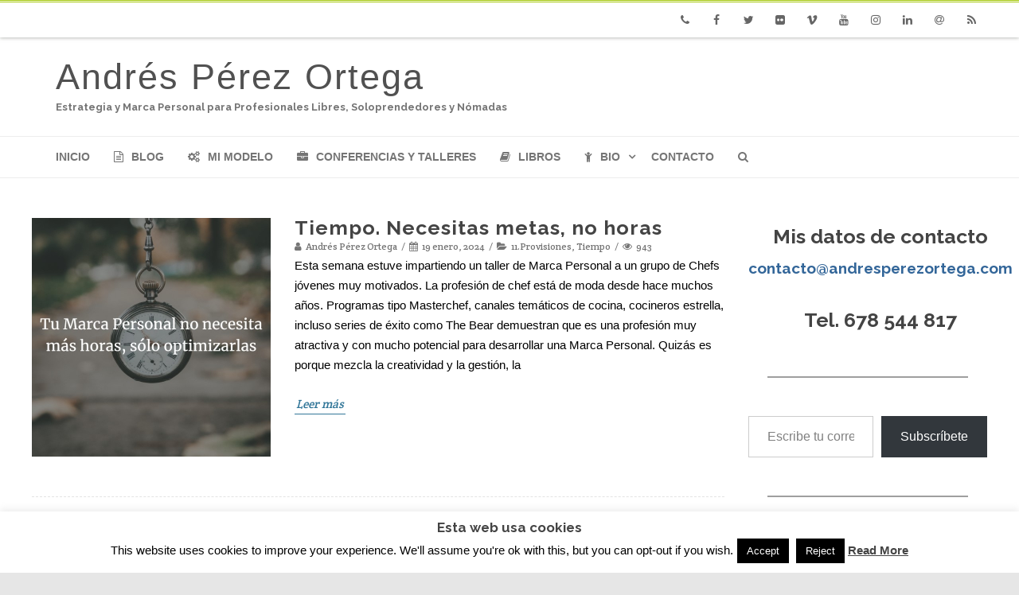

--- FILE ---
content_type: text/html; charset=UTF-8
request_url: https://www.andresperezortega.com/category/provisiones/tiempo
body_size: 32015
content:


<!DOCTYPE html>
<html lang="es">
<head>

	<meta charset="UTF-8" />
	<meta name="viewport" content="width=device-width" />
	
	<link rel="profile" href="https://gmpg.org/xfn/11" />
	<link rel="pingback" href="https://www.andresperezortega.com/xmlrpc.php" />
	
	<meta name='robots' content='index, follow, max-image-preview:large, max-snippet:-1, max-video-preview:-1' />

	<!-- This site is optimized with the Yoast SEO plugin v26.6 - https://yoast.com/wordpress/plugins/seo/ -->
	<title>Tiempo Archives - Andrés Pérez Ortega</title>
	<link rel="canonical" href="https://www.andresperezortega.com/category/provisiones/tiempo" />
	<meta property="og:locale" content="es_ES" />
	<meta property="og:type" content="article" />
	<meta property="og:title" content="Tiempo Archives - Andrés Pérez Ortega" />
	<meta property="og:url" content="https://www.andresperezortega.com/category/provisiones/tiempo" />
	<meta property="og:site_name" content="Andrés Pérez Ortega" />
	<script type="application/ld+json" class="yoast-schema-graph">{"@context":"https://schema.org","@graph":[{"@type":"CollectionPage","@id":"https://www.andresperezortega.com/category/provisiones/tiempo","url":"https://www.andresperezortega.com/category/provisiones/tiempo","name":"Tiempo Archives - Andrés Pérez Ortega","isPartOf":{"@id":"https://www.andresperezortega.com/#website"},"primaryImageOfPage":{"@id":"https://www.andresperezortega.com/category/provisiones/tiempo#primaryimage"},"image":{"@id":"https://www.andresperezortega.com/category/provisiones/tiempo#primaryimage"},"thumbnailUrl":"https://www.andresperezortega.com/wp-content/uploads/2024/01/TiempoReloj.jpg","breadcrumb":{"@id":"https://www.andresperezortega.com/category/provisiones/tiempo#breadcrumb"},"inLanguage":"es"},{"@type":"ImageObject","inLanguage":"es","@id":"https://www.andresperezortega.com/category/provisiones/tiempo#primaryimage","url":"https://www.andresperezortega.com/wp-content/uploads/2024/01/TiempoReloj.jpg","contentUrl":"https://www.andresperezortega.com/wp-content/uploads/2024/01/TiempoReloj.jpg","width":600,"height":600},{"@type":"BreadcrumbList","@id":"https://www.andresperezortega.com/category/provisiones/tiempo#breadcrumb","itemListElement":[{"@type":"ListItem","position":1,"name":"Home","item":"https://www.andresperezortega.com/"},{"@type":"ListItem","position":2,"name":"11.Provisiones","item":"https://www.andresperezortega.com/category/provisiones"},{"@type":"ListItem","position":3,"name":"Tiempo"}]},{"@type":"WebSite","@id":"https://www.andresperezortega.com/#website","url":"https://www.andresperezortega.com/","name":"Andrés Pérez Ortega","description":"Estrategia y Marca Personal para Profesionales Libres, Soloprendedores y Nómadas","potentialAction":[{"@type":"SearchAction","target":{"@type":"EntryPoint","urlTemplate":"https://www.andresperezortega.com/?s={search_term_string}"},"query-input":{"@type":"PropertyValueSpecification","valueRequired":true,"valueName":"search_term_string"}}],"inLanguage":"es"}]}</script>
	<!-- / Yoast SEO plugin. -->


<link rel='dns-prefetch' href='//www.andresperezortega.com' />
<link rel='dns-prefetch' href='//stats.wp.com' />
<link rel='dns-prefetch' href='//cdn.openshareweb.com' />
<link rel='dns-prefetch' href='//cdn.shareaholic.net' />
<link rel='dns-prefetch' href='//www.shareaholic.net' />
<link rel='dns-prefetch' href='//analytics.shareaholic.com' />
<link rel='dns-prefetch' href='//recs.shareaholic.com' />
<link rel='dns-prefetch' href='//partner.shareaholic.com' />
<link rel='preconnect' href='//c0.wp.com' />
<link href='https://fonts.gstatic.com' crossorigin rel='preconnect' />
<link rel="alternate" type="application/rss+xml" title="Andrés Pérez Ortega &raquo; Feed" href="https://www.andresperezortega.com/feed" />
<link rel="alternate" type="application/rss+xml" title="Andrés Pérez Ortega &raquo; Feed de los comentarios" href="https://www.andresperezortega.com/comments/feed" />
<link rel="alternate" type="application/rss+xml" title="Andrés Pérez Ortega &raquo; Categoría Tiempo del feed" href="https://www.andresperezortega.com/category/provisiones/tiempo/feed" />
<!-- Shareaholic - https://www.shareaholic.com -->
<link rel='preload' href='//cdn.shareaholic.net/assets/pub/shareaholic.js' as='script'/>
<script data-no-minify='1' data-cfasync='false'>
_SHR_SETTINGS = {"endpoints":{"local_recs_url":"https:\/\/www.andresperezortega.com\/wp-admin\/admin-ajax.php?action=shareaholic_permalink_related","ajax_url":"https:\/\/www.andresperezortega.com\/wp-admin\/admin-ajax.php","share_counts_url":"https:\/\/www.andresperezortega.com\/wp-admin\/admin-ajax.php?action=shareaholic_share_counts_api"},"site_id":"08c57887fca367ba54fd424a7afd9944"};
</script>
<script data-no-minify='1' data-cfasync='false' src='//cdn.shareaholic.net/assets/pub/shareaholic.js' data-shr-siteid='08c57887fca367ba54fd424a7afd9944' async ></script>

<!-- Shareaholic Content Tags -->
<meta name='shareaholic:site_name' content='Andrés Pérez Ortega' />
<meta name='shareaholic:language' content='es' />
<meta name='shareaholic:article_visibility' content='private' />
<meta name='shareaholic:site_id' content='08c57887fca367ba54fd424a7afd9944' />
<meta name='shareaholic:wp_version' content='9.7.13' />

<!-- Shareaholic Content Tags End -->
		<!-- This site uses the Google Analytics by MonsterInsights plugin v9.11.1 - Using Analytics tracking - https://www.monsterinsights.com/ -->
							<script src="//www.googletagmanager.com/gtag/js?id=G-X52SPHHNBG"  data-cfasync="false" data-wpfc-render="false" type="text/javascript" async></script>
			<script data-cfasync="false" data-wpfc-render="false" type="text/javascript">
				var mi_version = '9.11.1';
				var mi_track_user = true;
				var mi_no_track_reason = '';
								var MonsterInsightsDefaultLocations = {"page_location":"https:\/\/www.andresperezortega.com\/category\/provisiones\/tiempo\/"};
								if ( typeof MonsterInsightsPrivacyGuardFilter === 'function' ) {
					var MonsterInsightsLocations = (typeof MonsterInsightsExcludeQuery === 'object') ? MonsterInsightsPrivacyGuardFilter( MonsterInsightsExcludeQuery ) : MonsterInsightsPrivacyGuardFilter( MonsterInsightsDefaultLocations );
				} else {
					var MonsterInsightsLocations = (typeof MonsterInsightsExcludeQuery === 'object') ? MonsterInsightsExcludeQuery : MonsterInsightsDefaultLocations;
				}

								var disableStrs = [
										'ga-disable-G-X52SPHHNBG',
									];

				/* Function to detect opted out users */
				function __gtagTrackerIsOptedOut() {
					for (var index = 0; index < disableStrs.length; index++) {
						if (document.cookie.indexOf(disableStrs[index] + '=true') > -1) {
							return true;
						}
					}

					return false;
				}

				/* Disable tracking if the opt-out cookie exists. */
				if (__gtagTrackerIsOptedOut()) {
					for (var index = 0; index < disableStrs.length; index++) {
						window[disableStrs[index]] = true;
					}
				}

				/* Opt-out function */
				function __gtagTrackerOptout() {
					for (var index = 0; index < disableStrs.length; index++) {
						document.cookie = disableStrs[index] + '=true; expires=Thu, 31 Dec 2099 23:59:59 UTC; path=/';
						window[disableStrs[index]] = true;
					}
				}

				if ('undefined' === typeof gaOptout) {
					function gaOptout() {
						__gtagTrackerOptout();
					}
				}
								window.dataLayer = window.dataLayer || [];

				window.MonsterInsightsDualTracker = {
					helpers: {},
					trackers: {},
				};
				if (mi_track_user) {
					function __gtagDataLayer() {
						dataLayer.push(arguments);
					}

					function __gtagTracker(type, name, parameters) {
						if (!parameters) {
							parameters = {};
						}

						if (parameters.send_to) {
							__gtagDataLayer.apply(null, arguments);
							return;
						}

						if (type === 'event') {
														parameters.send_to = monsterinsights_frontend.v4_id;
							var hookName = name;
							if (typeof parameters['event_category'] !== 'undefined') {
								hookName = parameters['event_category'] + ':' + name;
							}

							if (typeof MonsterInsightsDualTracker.trackers[hookName] !== 'undefined') {
								MonsterInsightsDualTracker.trackers[hookName](parameters);
							} else {
								__gtagDataLayer('event', name, parameters);
							}
							
						} else {
							__gtagDataLayer.apply(null, arguments);
						}
					}

					__gtagTracker('js', new Date());
					__gtagTracker('set', {
						'developer_id.dZGIzZG': true,
											});
					if ( MonsterInsightsLocations.page_location ) {
						__gtagTracker('set', MonsterInsightsLocations);
					}
										__gtagTracker('config', 'G-X52SPHHNBG', {"forceSSL":"true"} );
										window.gtag = __gtagTracker;										(function () {
						/* https://developers.google.com/analytics/devguides/collection/analyticsjs/ */
						/* ga and __gaTracker compatibility shim. */
						var noopfn = function () {
							return null;
						};
						var newtracker = function () {
							return new Tracker();
						};
						var Tracker = function () {
							return null;
						};
						var p = Tracker.prototype;
						p.get = noopfn;
						p.set = noopfn;
						p.send = function () {
							var args = Array.prototype.slice.call(arguments);
							args.unshift('send');
							__gaTracker.apply(null, args);
						};
						var __gaTracker = function () {
							var len = arguments.length;
							if (len === 0) {
								return;
							}
							var f = arguments[len - 1];
							if (typeof f !== 'object' || f === null || typeof f.hitCallback !== 'function') {
								if ('send' === arguments[0]) {
									var hitConverted, hitObject = false, action;
									if ('event' === arguments[1]) {
										if ('undefined' !== typeof arguments[3]) {
											hitObject = {
												'eventAction': arguments[3],
												'eventCategory': arguments[2],
												'eventLabel': arguments[4],
												'value': arguments[5] ? arguments[5] : 1,
											}
										}
									}
									if ('pageview' === arguments[1]) {
										if ('undefined' !== typeof arguments[2]) {
											hitObject = {
												'eventAction': 'page_view',
												'page_path': arguments[2],
											}
										}
									}
									if (typeof arguments[2] === 'object') {
										hitObject = arguments[2];
									}
									if (typeof arguments[5] === 'object') {
										Object.assign(hitObject, arguments[5]);
									}
									if ('undefined' !== typeof arguments[1].hitType) {
										hitObject = arguments[1];
										if ('pageview' === hitObject.hitType) {
											hitObject.eventAction = 'page_view';
										}
									}
									if (hitObject) {
										action = 'timing' === arguments[1].hitType ? 'timing_complete' : hitObject.eventAction;
										hitConverted = mapArgs(hitObject);
										__gtagTracker('event', action, hitConverted);
									}
								}
								return;
							}

							function mapArgs(args) {
								var arg, hit = {};
								var gaMap = {
									'eventCategory': 'event_category',
									'eventAction': 'event_action',
									'eventLabel': 'event_label',
									'eventValue': 'event_value',
									'nonInteraction': 'non_interaction',
									'timingCategory': 'event_category',
									'timingVar': 'name',
									'timingValue': 'value',
									'timingLabel': 'event_label',
									'page': 'page_path',
									'location': 'page_location',
									'title': 'page_title',
									'referrer' : 'page_referrer',
								};
								for (arg in args) {
																		if (!(!args.hasOwnProperty(arg) || !gaMap.hasOwnProperty(arg))) {
										hit[gaMap[arg]] = args[arg];
									} else {
										hit[arg] = args[arg];
									}
								}
								return hit;
							}

							try {
								f.hitCallback();
							} catch (ex) {
							}
						};
						__gaTracker.create = newtracker;
						__gaTracker.getByName = newtracker;
						__gaTracker.getAll = function () {
							return [];
						};
						__gaTracker.remove = noopfn;
						__gaTracker.loaded = true;
						window['__gaTracker'] = __gaTracker;
					})();
									} else {
										console.log("");
					(function () {
						function __gtagTracker() {
							return null;
						}

						window['__gtagTracker'] = __gtagTracker;
						window['gtag'] = __gtagTracker;
					})();
									}
			</script>
							<!-- / Google Analytics by MonsterInsights -->
		<style id='wp-img-auto-sizes-contain-inline-css' type='text/css'>
img:is([sizes=auto i],[sizes^="auto," i]){contain-intrinsic-size:3000px 1500px}
/*# sourceURL=wp-img-auto-sizes-contain-inline-css */
</style>
<style id='wp-emoji-styles-inline-css' type='text/css'>

	img.wp-smiley, img.emoji {
		display: inline !important;
		border: none !important;
		box-shadow: none !important;
		height: 1em !important;
		width: 1em !important;
		margin: 0 0.07em !important;
		vertical-align: -0.1em !important;
		background: none !important;
		padding: 0 !important;
	}
/*# sourceURL=wp-emoji-styles-inline-css */
</style>
<link rel='stylesheet' id='wp-block-library-css' href='https://www.andresperezortega.com/wp-content/plugins/gutenberg/build/styles/block-library/style.css?ver=22.3.0' type='text/css' media='all' />
<style id='wp-block-group-inline-css' type='text/css'>
.wp-block-group{box-sizing:border-box}:where(.wp-block-group.wp-block-group-is-layout-constrained){position:relative}
/*# sourceURL=https://www.andresperezortega.com/wp-content/plugins/gutenberg/build/styles/block-library/group/style.css */
</style>
<style id='wp-block-paragraph-inline-css' type='text/css'>
.is-small-text{font-size:.875em}.is-regular-text{font-size:1em}.is-large-text{font-size:2.25em}.is-larger-text{font-size:3em}.has-drop-cap:not(:focus):first-letter{float:left;font-size:8.4em;font-style:normal;font-weight:100;line-height:.68;margin:.05em .1em 0 0;text-transform:uppercase}body.rtl .has-drop-cap:not(:focus):first-letter{float:none;margin-left:.1em}p.has-drop-cap.has-background{overflow:hidden}:root :where(p.has-background){padding:1.25em 2.375em}:where(p.has-text-color:not(.has-link-color)) a{color:inherit}p.has-text-align-left[style*="writing-mode:vertical-lr"],p.has-text-align-right[style*="writing-mode:vertical-rl"]{rotate:180deg}
/*# sourceURL=https://www.andresperezortega.com/wp-content/plugins/gutenberg/build/styles/block-library/paragraph/style.css */
</style>
<style id='wp-block-separator-inline-css' type='text/css'>
@charset "UTF-8";.wp-block-separator{border:none;border-top:2px solid}:root :where(.wp-block-separator.is-style-dots){height:auto;line-height:1;text-align:center}:root :where(.wp-block-separator.is-style-dots):before{color:currentColor;content:"···";font-family:serif;font-size:1.5em;letter-spacing:2em;padding-left:2em}.wp-block-separator.is-style-dots{background:none!important;border:none!important}
/*# sourceURL=https://www.andresperezortega.com/wp-content/plugins/gutenberg/build/styles/block-library/separator/style.css */
</style>
<style id='wp-block-archives-inline-css' type='text/css'>
.wp-block-archives{box-sizing:border-box}.wp-block-archives-dropdown label{display:block}
/*# sourceURL=https://www.andresperezortega.com/wp-content/plugins/gutenberg/build/styles/block-library/archives/style.css */
</style>
<style id='wp-block-categories-inline-css' type='text/css'>
.wp-block-categories{box-sizing:border-box}.wp-block-categories.alignleft{margin-right:2em}.wp-block-categories.alignright{margin-left:2em}.wp-block-categories.wp-block-categories-dropdown.aligncenter{text-align:center}.wp-block-categories .wp-block-categories__label{display:block;width:100%}
/*# sourceURL=https://www.andresperezortega.com/wp-content/plugins/gutenberg/build/styles/block-library/categories/style.css */
</style>
<style id='wp-block-heading-inline-css' type='text/css'>
h1:where(.wp-block-heading).has-background,h2:where(.wp-block-heading).has-background,h3:where(.wp-block-heading).has-background,h4:where(.wp-block-heading).has-background,h5:where(.wp-block-heading).has-background,h6:where(.wp-block-heading).has-background{padding:1.25em 2.375em}h1.has-text-align-left[style*=writing-mode]:where([style*=vertical-lr]),h1.has-text-align-right[style*=writing-mode]:where([style*=vertical-rl]),h2.has-text-align-left[style*=writing-mode]:where([style*=vertical-lr]),h2.has-text-align-right[style*=writing-mode]:where([style*=vertical-rl]),h3.has-text-align-left[style*=writing-mode]:where([style*=vertical-lr]),h3.has-text-align-right[style*=writing-mode]:where([style*=vertical-rl]),h4.has-text-align-left[style*=writing-mode]:where([style*=vertical-lr]),h4.has-text-align-right[style*=writing-mode]:where([style*=vertical-rl]),h5.has-text-align-left[style*=writing-mode]:where([style*=vertical-lr]),h5.has-text-align-right[style*=writing-mode]:where([style*=vertical-rl]),h6.has-text-align-left[style*=writing-mode]:where([style*=vertical-lr]),h6.has-text-align-right[style*=writing-mode]:where([style*=vertical-rl]){rotate:180deg}
/*# sourceURL=https://www.andresperezortega.com/wp-content/plugins/gutenberg/build/styles/block-library/heading/style.css */
</style>
<style id='global-styles-inline-css' type='text/css'>
:root{--wp--preset--aspect-ratio--square: 1;--wp--preset--aspect-ratio--4-3: 4/3;--wp--preset--aspect-ratio--3-4: 3/4;--wp--preset--aspect-ratio--3-2: 3/2;--wp--preset--aspect-ratio--2-3: 2/3;--wp--preset--aspect-ratio--16-9: 16/9;--wp--preset--aspect-ratio--9-16: 9/16;--wp--preset--color--black: #000000;--wp--preset--color--cyan-bluish-gray: #abb8c3;--wp--preset--color--white: #ffffff;--wp--preset--color--pale-pink: #f78da7;--wp--preset--color--vivid-red: #cf2e2e;--wp--preset--color--luminous-vivid-orange: #ff6900;--wp--preset--color--luminous-vivid-amber: #fcb900;--wp--preset--color--light-green-cyan: #7bdcb5;--wp--preset--color--vivid-green-cyan: #00d084;--wp--preset--color--pale-cyan-blue: #8ed1fc;--wp--preset--color--vivid-cyan-blue: #0693e3;--wp--preset--color--vivid-purple: #9b51e0;--wp--preset--gradient--vivid-cyan-blue-to-vivid-purple: linear-gradient(135deg,rgb(6,147,227) 0%,rgb(155,81,224) 100%);--wp--preset--gradient--light-green-cyan-to-vivid-green-cyan: linear-gradient(135deg,rgb(122,220,180) 0%,rgb(0,208,130) 100%);--wp--preset--gradient--luminous-vivid-amber-to-luminous-vivid-orange: linear-gradient(135deg,rgb(252,185,0) 0%,rgb(255,105,0) 100%);--wp--preset--gradient--luminous-vivid-orange-to-vivid-red: linear-gradient(135deg,rgb(255,105,0) 0%,rgb(207,46,46) 100%);--wp--preset--gradient--very-light-gray-to-cyan-bluish-gray: linear-gradient(135deg,rgb(238,238,238) 0%,rgb(169,184,195) 100%);--wp--preset--gradient--cool-to-warm-spectrum: linear-gradient(135deg,rgb(74,234,220) 0%,rgb(151,120,209) 20%,rgb(207,42,186) 40%,rgb(238,44,130) 60%,rgb(251,105,98) 80%,rgb(254,248,76) 100%);--wp--preset--gradient--blush-light-purple: linear-gradient(135deg,rgb(255,206,236) 0%,rgb(152,150,240) 100%);--wp--preset--gradient--blush-bordeaux: linear-gradient(135deg,rgb(254,205,165) 0%,rgb(254,45,45) 50%,rgb(107,0,62) 100%);--wp--preset--gradient--luminous-dusk: linear-gradient(135deg,rgb(255,203,112) 0%,rgb(199,81,192) 50%,rgb(65,88,208) 100%);--wp--preset--gradient--pale-ocean: linear-gradient(135deg,rgb(255,245,203) 0%,rgb(182,227,212) 50%,rgb(51,167,181) 100%);--wp--preset--gradient--electric-grass: linear-gradient(135deg,rgb(202,248,128) 0%,rgb(113,206,126) 100%);--wp--preset--gradient--midnight: linear-gradient(135deg,rgb(2,3,129) 0%,rgb(40,116,252) 100%);--wp--preset--font-size--small: 13px;--wp--preset--font-size--medium: 20px;--wp--preset--font-size--large: 36px;--wp--preset--font-size--x-large: 42px;--wp--preset--spacing--20: 0.44rem;--wp--preset--spacing--30: 0.67rem;--wp--preset--spacing--40: 1rem;--wp--preset--spacing--50: 1.5rem;--wp--preset--spacing--60: 2.25rem;--wp--preset--spacing--70: 3.38rem;--wp--preset--spacing--80: 5.06rem;--wp--preset--shadow--natural: 6px 6px 9px rgba(0, 0, 0, 0.2);--wp--preset--shadow--deep: 12px 12px 50px rgba(0, 0, 0, 0.4);--wp--preset--shadow--sharp: 6px 6px 0px rgba(0, 0, 0, 0.2);--wp--preset--shadow--outlined: 6px 6px 0px -3px rgb(255, 255, 255), 6px 6px rgb(0, 0, 0);--wp--preset--shadow--crisp: 6px 6px 0px rgb(0, 0, 0);}:where(.is-layout-flex){gap: 0.5em;}:where(.is-layout-grid){gap: 0.5em;}body .is-layout-flex{display: flex;}.is-layout-flex{flex-wrap: wrap;align-items: center;}.is-layout-flex > :is(*, div){margin: 0;}body .is-layout-grid{display: grid;}.is-layout-grid > :is(*, div){margin: 0;}:where(.wp-block-columns.is-layout-flex){gap: 2em;}:where(.wp-block-columns.is-layout-grid){gap: 2em;}:where(.wp-block-post-template.is-layout-flex){gap: 1.25em;}:where(.wp-block-post-template.is-layout-grid){gap: 1.25em;}.has-black-color{color: var(--wp--preset--color--black) !important;}.has-cyan-bluish-gray-color{color: var(--wp--preset--color--cyan-bluish-gray) !important;}.has-white-color{color: var(--wp--preset--color--white) !important;}.has-pale-pink-color{color: var(--wp--preset--color--pale-pink) !important;}.has-vivid-red-color{color: var(--wp--preset--color--vivid-red) !important;}.has-luminous-vivid-orange-color{color: var(--wp--preset--color--luminous-vivid-orange) !important;}.has-luminous-vivid-amber-color{color: var(--wp--preset--color--luminous-vivid-amber) !important;}.has-light-green-cyan-color{color: var(--wp--preset--color--light-green-cyan) !important;}.has-vivid-green-cyan-color{color: var(--wp--preset--color--vivid-green-cyan) !important;}.has-pale-cyan-blue-color{color: var(--wp--preset--color--pale-cyan-blue) !important;}.has-vivid-cyan-blue-color{color: var(--wp--preset--color--vivid-cyan-blue) !important;}.has-vivid-purple-color{color: var(--wp--preset--color--vivid-purple) !important;}.has-black-background-color{background-color: var(--wp--preset--color--black) !important;}.has-cyan-bluish-gray-background-color{background-color: var(--wp--preset--color--cyan-bluish-gray) !important;}.has-white-background-color{background-color: var(--wp--preset--color--white) !important;}.has-pale-pink-background-color{background-color: var(--wp--preset--color--pale-pink) !important;}.has-vivid-red-background-color{background-color: var(--wp--preset--color--vivid-red) !important;}.has-luminous-vivid-orange-background-color{background-color: var(--wp--preset--color--luminous-vivid-orange) !important;}.has-luminous-vivid-amber-background-color{background-color: var(--wp--preset--color--luminous-vivid-amber) !important;}.has-light-green-cyan-background-color{background-color: var(--wp--preset--color--light-green-cyan) !important;}.has-vivid-green-cyan-background-color{background-color: var(--wp--preset--color--vivid-green-cyan) !important;}.has-pale-cyan-blue-background-color{background-color: var(--wp--preset--color--pale-cyan-blue) !important;}.has-vivid-cyan-blue-background-color{background-color: var(--wp--preset--color--vivid-cyan-blue) !important;}.has-vivid-purple-background-color{background-color: var(--wp--preset--color--vivid-purple) !important;}.has-black-border-color{border-color: var(--wp--preset--color--black) !important;}.has-cyan-bluish-gray-border-color{border-color: var(--wp--preset--color--cyan-bluish-gray) !important;}.has-white-border-color{border-color: var(--wp--preset--color--white) !important;}.has-pale-pink-border-color{border-color: var(--wp--preset--color--pale-pink) !important;}.has-vivid-red-border-color{border-color: var(--wp--preset--color--vivid-red) !important;}.has-luminous-vivid-orange-border-color{border-color: var(--wp--preset--color--luminous-vivid-orange) !important;}.has-luminous-vivid-amber-border-color{border-color: var(--wp--preset--color--luminous-vivid-amber) !important;}.has-light-green-cyan-border-color{border-color: var(--wp--preset--color--light-green-cyan) !important;}.has-vivid-green-cyan-border-color{border-color: var(--wp--preset--color--vivid-green-cyan) !important;}.has-pale-cyan-blue-border-color{border-color: var(--wp--preset--color--pale-cyan-blue) !important;}.has-vivid-cyan-blue-border-color{border-color: var(--wp--preset--color--vivid-cyan-blue) !important;}.has-vivid-purple-border-color{border-color: var(--wp--preset--color--vivid-purple) !important;}.has-vivid-cyan-blue-to-vivid-purple-gradient-background{background: var(--wp--preset--gradient--vivid-cyan-blue-to-vivid-purple) !important;}.has-light-green-cyan-to-vivid-green-cyan-gradient-background{background: var(--wp--preset--gradient--light-green-cyan-to-vivid-green-cyan) !important;}.has-luminous-vivid-amber-to-luminous-vivid-orange-gradient-background{background: var(--wp--preset--gradient--luminous-vivid-amber-to-luminous-vivid-orange) !important;}.has-luminous-vivid-orange-to-vivid-red-gradient-background{background: var(--wp--preset--gradient--luminous-vivid-orange-to-vivid-red) !important;}.has-very-light-gray-to-cyan-bluish-gray-gradient-background{background: var(--wp--preset--gradient--very-light-gray-to-cyan-bluish-gray) !important;}.has-cool-to-warm-spectrum-gradient-background{background: var(--wp--preset--gradient--cool-to-warm-spectrum) !important;}.has-blush-light-purple-gradient-background{background: var(--wp--preset--gradient--blush-light-purple) !important;}.has-blush-bordeaux-gradient-background{background: var(--wp--preset--gradient--blush-bordeaux) !important;}.has-luminous-dusk-gradient-background{background: var(--wp--preset--gradient--luminous-dusk) !important;}.has-pale-ocean-gradient-background{background: var(--wp--preset--gradient--pale-ocean) !important;}.has-electric-grass-gradient-background{background: var(--wp--preset--gradient--electric-grass) !important;}.has-midnight-gradient-background{background: var(--wp--preset--gradient--midnight) !important;}.has-small-font-size{font-size: var(--wp--preset--font-size--small) !important;}.has-medium-font-size{font-size: var(--wp--preset--font-size--medium) !important;}.has-large-font-size{font-size: var(--wp--preset--font-size--large) !important;}.has-x-large-font-size{font-size: var(--wp--preset--font-size--x-large) !important;}
/*# sourceURL=global-styles-inline-css */
</style>
<style id='core-block-supports-inline-css' type='text/css'>
.wp-container-core-group-is-layout-fa27c1e4{flex-direction:column;align-items:center;justify-content:space-between;}.wp-elements-fa817d7cf96d52803da9a0ad905e8ce3 a:where(:not(.wp-element-button)){color:var(--wp--preset--color--white);}
/*# sourceURL=core-block-supports-inline-css */
</style>

<style id='classic-theme-styles-inline-css' type='text/css'>
.wp-block-button__link{background-color:#32373c;border-radius:9999px;box-shadow:none;color:#fff;font-size:1.125em;padding:calc(.667em + 2px) calc(1.333em + 2px);text-decoration:none}.wp-block-file__button{background:#32373c;color:#fff}.wp-block-accordion-heading{margin:0}.wp-block-accordion-heading__toggle{background-color:inherit!important;color:inherit!important}.wp-block-accordion-heading__toggle:not(:focus-visible){outline:none}.wp-block-accordion-heading__toggle:focus,.wp-block-accordion-heading__toggle:hover{background-color:inherit!important;border:none;box-shadow:none;color:inherit;padding:var(--wp--preset--spacing--20,1em) 0;text-decoration:none}.wp-block-accordion-heading__toggle:focus-visible{outline:auto;outline-offset:0}
/*# sourceURL=https://www.andresperezortega.com/wp-content/plugins/gutenberg/build/styles/block-library/classic.css */
</style>
<link rel='stylesheet' id='cookie-law-info-css' href='https://www.andresperezortega.com/wp-content/plugins/cookie-law-info/legacy/public/css/cookie-law-info-public.css?ver=3.3.9.1' type='text/css' media='all' />
<link rel='stylesheet' id='cookie-law-info-gdpr-css' href='https://www.andresperezortega.com/wp-content/plugins/cookie-law-info/legacy/public/css/cookie-law-info-gdpr.css?ver=3.3.9.1' type='text/css' media='all' />
<link rel='stylesheet' id='vision-frontend-css' href='https://www.andresperezortega.com/wp-content/plugins/vision-core/assets/css/frontend.css?ver=1.2.3' type='text/css' media='all' />
<link rel='stylesheet' id='magnificPopup-css' href='https://www.andresperezortega.com/wp-content/themes/agama-pro/assets/css/magnific-popup.min.css?ver=1.5.2.4' type='text/css' media='all' />
<link rel='stylesheet' id='font-awesome-css' href='https://www.andresperezortega.com/wp-content/themes/agama-pro/assets/css/font-awesome.min.css?ver=1.5.2.4' type='text/css' media='all' />
<link rel='stylesheet' id='animate-css' href='https://www.andresperezortega.com/wp-content/themes/agama-pro/assets/css/animate.min.css?ver=6.9' type='text/css' media='all' />
<link rel='stylesheet' id='agama-pro-style-css' href='https://www.andresperezortega.com/wp-content/themes/agama-pro/style.css?ver=1.5.2.4' type='text/css' media='all' />
<link rel='stylesheet' id='simple-social-icons-font-css' href='https://www.andresperezortega.com/wp-content/plugins/simple-social-icons/css/style.css?ver=4.0.0' type='text/css' media='all' />
<script type="text/javascript" src="https://www.andresperezortega.com/wp-content/plugins/google-analytics-for-wordpress/assets/js/frontend-gtag.min.js?ver=9.11.1" id="monsterinsights-frontend-script-js" async="async" data-wp-strategy="async"></script>
<script data-cfasync="false" data-wpfc-render="false" type="text/javascript" id='monsterinsights-frontend-script-js-extra'>/* <![CDATA[ */
var monsterinsights_frontend = {"js_events_tracking":"true","download_extensions":"doc,pdf,ppt,zip,xls,docx,pptx,xlsx","inbound_paths":"[]","home_url":"https:\/\/www.andresperezortega.com","hash_tracking":"false","v4_id":"G-X52SPHHNBG"};/* ]]> */
</script>
<script type="text/javascript" src="https://c0.wp.com/c/6.9/wp-includes/js/jquery/jquery.min.js" id="jquery-core-js"></script>
<script type="text/javascript" src="https://c0.wp.com/c/6.9/wp-includes/js/jquery/jquery-migrate.min.js" id="jquery-migrate-js"></script>
<script type="text/javascript" id="cookie-law-info-js-extra">
/* <![CDATA[ */
var Cli_Data = {"nn_cookie_ids":[],"cookielist":[],"non_necessary_cookies":[],"ccpaEnabled":"","ccpaRegionBased":"","ccpaBarEnabled":"","strictlyEnabled":["necessary","obligatoire"],"ccpaType":"gdpr","js_blocking":"","custom_integration":"","triggerDomRefresh":"","secure_cookies":""};
var cli_cookiebar_settings = {"animate_speed_hide":"500","animate_speed_show":"500","background":"#fff","border":"#444","border_on":"","button_1_button_colour":"#000","button_1_button_hover":"#000000","button_1_link_colour":"#fff","button_1_as_button":"1","button_1_new_win":"","button_2_button_colour":"#333","button_2_button_hover":"#292929","button_2_link_colour":"#444","button_2_as_button":"","button_2_hidebar":"1","button_3_button_colour":"#000","button_3_button_hover":"#000000","button_3_link_colour":"#fff","button_3_as_button":"1","button_3_new_win":"","button_4_button_colour":"#000","button_4_button_hover":"#000000","button_4_link_colour":"#fff","button_4_as_button":"1","button_7_button_colour":"#61a229","button_7_button_hover":"#4e8221","button_7_link_colour":"#fff","button_7_as_button":"1","button_7_new_win":"","font_family":"inherit","header_fix":"","notify_animate_hide":"1","notify_animate_show":"","notify_div_id":"#cookie-law-info-bar","notify_position_horizontal":"right","notify_position_vertical":"bottom","scroll_close":"","scroll_close_reload":"","accept_close_reload":"","reject_close_reload":"","showagain_tab":"1","showagain_background":"#fff","showagain_border":"#000","showagain_div_id":"#cookie-law-info-again","showagain_x_position":"100px","text":"#000","show_once_yn":"","show_once":"10000","logging_on":"","as_popup":"","popup_overlay":"1","bar_heading_text":"Esta web usa cookies","cookie_bar_as":"banner","popup_showagain_position":"bottom-right","widget_position":"left"};
var log_object = {"ajax_url":"https://www.andresperezortega.com/wp-admin/admin-ajax.php"};
//# sourceURL=cookie-law-info-js-extra
/* ]]> */
</script>
<script type="text/javascript" src="https://www.andresperezortega.com/wp-content/plugins/cookie-law-info/legacy/public/js/cookie-law-info-public.js?ver=3.3.9.1" id="cookie-law-info-js"></script>
<script type="text/javascript" src="https://www.andresperezortega.com/wp-content/plugins/vision-core/assets/js/shortcodes.js?ver=1.2.3" id="vision-shortcodes-js"></script>
<script type="text/javascript" id="agama-particles-plugins-js-extra">
/* <![CDATA[ */
var plugin = {"slider":"","header_image_particles":"1","slider_particles":""};
//# sourceURL=agama-particles-plugins-js-extra
/* ]]> */
</script>
<script type="text/javascript" src="https://www.andresperezortega.com/wp-content/themes/agama-pro/assets/js/particles.js?ver=1.5.2.4" id="agama-particles-plugins-js"></script>
<script type="text/javascript" src="https://www.andresperezortega.com/wp-content/themes/agama-pro/assets/js/plugins.js?ver=1.5.2.4" id="agama-plugins-js"></script>
<link rel="https://api.w.org/" href="https://www.andresperezortega.com/wp-json/" /><link rel="alternate" title="JSON" type="application/json" href="https://www.andresperezortega.com/wp-json/wp/v2/categories/280" /><link rel="EditURI" type="application/rsd+xml" title="RSD" href="https://www.andresperezortega.com/xmlrpc.php?rsd" />
<meta name="generator" content="WordPress 6.9" />

<!-- This site is using AdRotate v5.17.2 to display their advertisements - https://ajdg.solutions/ -->
<!-- AdRotate CSS -->
<style type="text/css" media="screen">
	.g { margin:0px; padding:0px; overflow:hidden; line-height:1; zoom:1; }
	.g img { height:auto; }
	.g-col { position:relative; float:left; }
	.g-col:first-child { margin-left: 0; }
	.g-col:last-child { margin-right: 0; }
	.g-1 { width:auto; height:auto; margin: 0 auto; }
	.g-4 { width:auto; height:auto; margin: 0 auto; }
	.g-5 {  margin: 0 auto; }
	@media only screen and (max-width: 480px) {
		.g-col, .g-dyn, .g-single { width:100%; margin-left:0; margin-right:0; }
	}
</style>
<!-- /AdRotate CSS -->


<!-- Bad Behavior 2.2.24 run time: 5.839 ms -->

		<!-- GA Google Analytics @ https://m0n.co/ga -->
		<script async src="https://www.googletagmanager.com/gtag/js?id=UA-6481968-1"></script>
		<script>
			window.dataLayer = window.dataLayer || [];
			function gtag(){dataLayer.push(arguments);}
			gtag('js', new Date());
			gtag('config', 'UA-6481968-1');
		</script>

		<style>img#wpstats{display:none}</style>
		<style id="agama-front-page-boxes-css" type="text/css">#frontpage-boxes div[class^="fbox"], #frontpage-boxes div[class*="fbox"] { text-align: center; }.fbox-1 a.button {margin-top: 15px;}.fbox-2 a.button {margin-top: 15px;}.fbox-3 a.button {margin-top: 15px;}.fbox-4 a.button {margin-top: 15px;}</style><!--[if lt IE 9]><script src="https://www.andresperezortega.com/wp-content/themes/agama-pro/assets/js/html5.js"></script><![endif]--><style type="text/css" id="agama-customize-css">.site-header .sticky-header.sticky-header-shrink h1,.site-header .sticky-header.sticky-header-shrink h1 a,.sticky-header-shrink .sticky-nav li a { line-height: 87px; }#main-wrapper { max-width: 100%; }.site-header .sticky-header .sticky-header-inner, .vision-row, .footer-sub-wrapper {max-width: 1200px;}#page-title .container {width: 1200px;}.comment-content .comment-author cite {background-color:#337799;border: 1px solid #337799;}blockquote {border-left: 3px solid #337799;}.vision_tabs #tabs li.active a {border-top: 3px solid #337799;}</style><link rel="icon" href="https://www.andresperezortega.com/wp-content/uploads/2018/04/cropped-IMG_1675-32x32.jpg" sizes="32x32" />
<link rel="icon" href="https://www.andresperezortega.com/wp-content/uploads/2018/04/cropped-IMG_1675-192x192.jpg" sizes="192x192" />
<link rel="apple-touch-icon" href="https://www.andresperezortega.com/wp-content/uploads/2018/04/cropped-IMG_1675-180x180.jpg" />
<meta name="msapplication-TileImage" content="https://www.andresperezortega.com/wp-content/uploads/2018/04/cropped-IMG_1675-270x270.jpg" />
<style id="kirki-inline-styles">#masthead .site-title a{color:#515151;font-family:-apple-system, BlinkMacSystemFont, "Segoe UI", Roboto, Oxygen-Sans, Ubuntu, Cantarell, "Helvetica Neue", sans-serif;font-size:45px;}#masthead .site-title a:hover{color:#333;}body{font-family:-apple-system, BlinkMacSystemFont, "Segoe UI", Roboto, Oxygen-Sans, Ubuntu, Cantarell, "Helvetica Neue", sans-serif;font-size:15px;text-transform:none;color:#000000;}li.vision-main-menu-cart .agama-cart-content, .footer-widgets,.woocommerce{border-top-color:#337799;}.top-navigation li ul li a:hover, .top-navigation li ul li a:focus, .main-navigation li ul li a:hover, .sticky-nav > li > ul.sub-menu > li:hover, .woocommerce{border-left-color:#337799;}.woocommerce{background:#337799;}.top-search-trigger.active{color:#337799!important;}.vision-search-form .vision-search-submit:hover, .vision-search-box i.fa-search, .thx_msg, #vision-pagination span, .entry-date .entry-date .format-box i, .entry-content .more-link, .format-box i, #comments .comments-title span, #respond .comment-reply-title span, .portfolio-overlay a:hover, .agama-cart-action span.agama-checkout-price,.woocommerce{color:#337799;}.fancy-title.title-bottom-border h1, .fancy-title.title-bottom-border h2, .fancy-title.title-bottom-border h3, .fancy-title.title-bottom-border h4, .fancy-title.title-bottom-border h5, .fancy-title.title-bottom-border h6, .search__input, .sm-form-control:focus, .cart-product-thumbnail img:hover, #vision-pagination span.current, .agama-cart-item-image:hover{border-color:#337799;}input[type="submit"], .button, .button-3d:hover, .tagcloud a:hover, .entry-date .date-box, #respond #submit, .owl-theme .owl-controls .owl-nav [class*=owl-]:hover, .owl-theme .owl-dots .owl-dot span, .testimonial .flex-control-nav li a, #portfolio-filter li.activeFilter a, .portfolio-shuffle:hover, .feature-box .fbox-icon i, .feature-box .fbox-icon img, #vision-pagination span.current, #toTop:hover{background-color:#337799;}.loader-ellips__dot, .footer-widgets .widget-title:after{background:#337799;}.sticky-nav > ul > li > ul > li > ul > li:hover, .sticky-nav > li > ul > li > ul > li:hover, .vision-main-menu-cart .cart_count:before, #agama_wc_cart .cart_count:before{border-right-color:#337799;}.top-navigation li ul, .main-navigation li ul, .main-navigation .current-menu-item > a, .main-navigation .current-menu-ancestor > a:not(.sub-menu-link), .main-navigation .current_page_item > a:not(.sub-menu-link), .main-navigation .current_page_ancestor > a:not(.sub-menu-link), .sticky-nav > li.current_page_item a:not(.sub-menu-link), .sticky-nav > li.current-menu-item a:not(.sub-menu-link), .sticky-nav > li > ul, .sticky-nav > ul > li > ul > li > ul, .sticky-nav > li > ul > li > ul, .entry-content .more-link{border-bottom-color:#337799;}footer#colophon .site-info a:hover{color:#337799;}a, #vision-pagination a{color:#337799;}a:hover, h1 a:hover, h2 a:hover, h3 a:hover, h4 a:hover, h5 a:hover, h6 a:hover, .entry-title a:hover, .single-line-meta a:hover, .widget-area .widget a:hover, footer[role="contentinfo"] a:hover, .product_title h3:hover, #portfolio-filter li a:hover, .portfolio-desc h3 a:hover, nav[role="navigation"]:hover, nav[role="navigation"] .nav-next a:hover, nav[role="navigation"] .nav-previous a:hover, a[rel="next"]:hover, a[rel="prev"]:hover, #secondary .cat-item a:hover, .agama-cart-item-desc a:hover{color:#dd3333;}h1, h1 a{font-family:Raleway;font-size:40px;font-weight:600;text-transform:none;color:#444;}h2, h2 a{font-family:Raleway;font-size:25px;font-weight:600;text-transform:none;color:#444;}h3, h3 a{font-family:Raleway;font-size:19px;font-weight:600;text-transform:none;color:#336699;}h4, h4 a{font-family:Raleway;font-size:18px;font-weight:600;text-transform:none;color:#878787;}h5, h5 a{font-family:Raleway;font-size:17px;font-weight:600;text-transform:none;color:#444;}h6, h6 a{font-family:Raleway;font-size:12px;font-weight:600;text-transform:none;color:#444444;}body.page h1.entry-title{font-family:Raleway;font-size:22px;font-weight:normal;line-height:1.2;text-transform:none;color:#444;}body:not(.header_v2):not(.header_v3) #main-wrapper{margin-top:0px;}header.header_v1 hgroup{margin-top:24px;margin-bottom:24px;}body:not(.top-bar-out) #top-bar, .top-bar-out .sticky-header, body.header_v2:not(.header_transparent) .sticky-header, .top-nav-wrapper{border-top-width:3px;}body:not(.top-bar-out) #top-bar, .top-bar-out .sticky-header, .header_v2 .sticky-header, .top-nav-wrapper{border-top-style:double;}body:not(.top-bar-out) #top-bar, .header_v2 .sticky-header, .top-nav-wrapper, .top-bar-out .sticky-header{border-top-color:#a2c605;}{:desktop;}#agama-logo .logo-desktop{max-height:87px;}.sticky-header-shrink #agama-logo .logo-desktop{max-height:62px;}#agama-logo .logo-mobile{max-height:87px;}#masthead, .sticky-header-shrink, #masthead nav:not(.mobile-menu) ul.sub-menu, li.vision-main-menu-cart .agama-cart-content, .vision-search-box{background-color:#ffffff;}header.header_v2 .sticky-header-shrink{background-color:rgba(255, 255, 255, .95);}header.header_v3 .sticky-header-shrink{background-color:rgba(255, 255, 255, .95);}.sticky-header-shrink .vision-search-box, .sticky-header-shrink li.vision-main-menu-cart .agama-cart-content{background-color:rgba(255, 255, 255, .95);}#masthead .agama-top-nav a{font-family:-apple-system, BlinkMacSystemFont, "Segoe UI", Roboto, Oxygen-Sans, Ubuntu, Cantarell, "Helvetica Neue", sans-serif;font-size:14px;font-weight:700;text-transform:uppercase;color:#757575;}#masthead .agama-top-nav a:hover{color:#333;}#masthead .agama-primary-nav a{font-family:-apple-system, BlinkMacSystemFont, "Segoe UI", Roboto, Oxygen-Sans, Ubuntu, Cantarell, "Helvetica Neue", sans-serif;font-size:14px;font-weight:700;text-transform:uppercase;color:#757575;}#masthead .agama-primary-nav a:hover{color:#333;}.mobile-menu-toggle-inner, .mobile-menu-toggle-inner::before, .mobile-menu-toggle-inner::after{background-color:#A2C605;}.mobile-menu-toggle-label{color:#A2C605;}nav.mobile-menu ul li a{font-family:-apple-system, BlinkMacSystemFont, "Segoe UI", Roboto, Oxygen-Sans, Ubuntu, Cantarell, "Helvetica Neue", sans-serif;font-size:13px;font-weight:700;text-transform:uppercase;}nav.mobile-menu{background:#FFFFFF;}.mobile-menu-icons a, nav.mobile-menu ul li a{color:#757575;}.mobile-menu-icons a:hover, nav.mobile-menu ul li a:hover{color:#333;}#secondary .widget .widget-title{font-family:Raleway;font-size:11px;font-weight:700;line-height:2.181818182;color:#636363;}#secondary .widget, #secondary .widget a, #secondary .widget li, #secondary .widget p{font-family:inherit;font-size:13px;line-height:1.846153846;color:#9f9f9f;}#secondary .widget a{color:#9f9f9f;}#secondary .widget a:hover{color:#ef0f0f;}.camera_overlayer{background:rgba(69,86,98,0.5);}#agama_slider .slide-1 h2.slide-title{font-family:-apple-system, BlinkMacSystemFont, "Segoe UI", Roboto, Oxygen-Sans, Ubuntu, Cantarell, "Helvetica Neue", sans-serif;font-size:46px;color:#fff;}#agama_slider .slide-1 .button-border{border-color:#ffffff;color:#ffffff;}#agama_slider .slide-1 .button-border:hover{border-color:#ffffff;background-color:#ffffff;}#agama_slider .slide-1 .button-3d{background-color:#ffffff;}#agama_slider .slide-2 h2.slide-title{font-family:Crete Round;font-size:46px;color:#fff;}#agama_slider .slide-2 .button-border{border-color:#ffffff;color:#ffffff;}#agama_slider .slide-2 .button-border:hover{border-color:#ffffff;background-color:#ffffff;}#agama_slider .slide-2 .button-3d{background-color:#ffffff;}#agama_slider .slide-3 h2.slide-title{font-family:Crete Round;font-size:46px;color:#fff;}#agama_slider .slide-3 .button-border{border-color:#A2C605;color:#A2C605;}#agama_slider .slide-3 .button-border:hover{border-color:#A2C605;background-color:#A2C605;}#agama_slider .slide-3 .button-3d{background-color:#A2C605;}#agama_slider .slide-4 h2.slide-title{font-family:Crete Round;font-size:46px;color:#fff;}#agama_slider .slide-4 .button-border{border-color:#ffffff;color:#ffffff;}#agama_slider .slide-4 .button-border:hover{border-color:#ffffff;background-color:#ffffff;}#agama_slider .slide-4 .button-3d{background-color:#ffffff;}#agama_slider .slide-5 h2.slide-title{font-family:Crete Round;font-size:46px;color:#fff;}#agama_slider .slide-5 .button-border{border-color:#ffffff;color:#ffffff;}#agama_slider .slide-5 .button-border:hover{border-color:#ffffff;background-color:#ffffff;}#agama_slider .slide-5 .button-3d{background-color:#ffffff;}#agama_slider .slide-6 h2.slide-title{font-family:Crete Round;font-size:46px;color:#fff;}#agama_slider .slide-6 .button-border{border-color:#ffffff;color:#ffffff;}#agama_slider .slide-6 .button-border:hover{border-color:#ffffff;background-color:#ffffff;}#agama_slider .slide-6 .button-3d{background-color:#ffffff;}#agama_slider .slide-7 h2.slide-title{font-family:Crete Round;font-size:46px;color:#fff;}#agama_slider .slide-7 .button-border{border-color:#ffffff;color:#ffffff;}#agama_slider .slide-7 .button-border:hover{border-color:#ffffff;background-color:#ffffff;}#agama_slider .slide-7 .button-3d{background-color:#ffffff;}#agama_slider .slide-8 h2.slide-title{font-family:Crete Round;font-size:46px;color:#fff;}#agama_slider .slide-8 .button-border{border-color:#ffffff;color:#ffffff;}#agama_slider .slide-8 .button-border:hover{border-color:#ffffff;background-color:#ffffff;}#agama_slider .slide-8 .button-3d{background-color:#ffffff;}#agama_slider .slide-9 h2.slide-title{font-family:Crete Round;font-size:46px;color:#fff;}#agama_slider .slide-9 .button-border{border-color:#A2C605;color:#A2C605;}#agama_slider .slide-9 .button-border:hover{border-color:#A2C605;background-color:#A2C605;}#agama_slider .slide-9 .button-3d{background-color:#A2C605;}#agama_slider .slide-10 h2.slide-title{font-family:Crete Round;font-size:46px;color:#fff;}#agama_slider .slide-10 .button-border{border-color:#A2C605;color:#A2C605;}#agama_slider .slide-10 .button-border:hover{border-color:#A2C605;background-color:#A2C605;}#agama_slider .slide-10 .button-3d{background-color:#A2C605;}.vision-page-title-bar{height:87px;background-color:#f5f5f5;border-color:#EEE;background-repeat:no-repeat;background-attachment:inherit;background-position:inherit;-webkit-background-size:inherit;-moz-background-size:inherit;-ms-background-size:inherit;-o-background-size:inherit;background-size:inherit;}.vision-page-title-bar, .vision-page-title-bar h1, .vision-page-title-bar span{color:#337799;}.vision-page-title-bar a span{color:#444;}.vision-page-title-bar a:hover span{color:#A2C605;}.vision-page-title-bar, .vision-page-title-bar h1{font-family:Raleway;}.vision-page-title-bar h1{font-family:inherit;font-size:18px;}.vision-page-title-bar span, .vision-page-title-bar span a{font-family:inherit;font-size:12px;}#frontpage-boxes > h1{font-family:inherit;font-size:15px;text-align:center;text-transform:initial;color:#444;}#frontpage-boxes > .fbox-1 h2{font-family:Raleway;font-size:16px;font-weight:700;letter-spacing:1px;text-align:center;text-transform:uppercase;color:#333;}.fbox-1 i.fa:not(.fa-link){color:#337799;}#frontpage-boxes > .fbox-1 p{font-family:-apple-system, BlinkMacSystemFont, "Segoe UI", Roboto, Oxygen-Sans, Ubuntu, Cantarell, "Helvetica Neue", sans-serif;font-size:15px;font-weight:400;letter-spacing:0px;line-height:1.8;text-align:center;text-transform:none;color:#333;}#frontpage-boxes > .fbox-2 h2{font-family:Raleway;font-size:16px;font-weight:700;letter-spacing:1px;text-align:center;text-transform:uppercase;color:#333;}.fbox-2 i.fa:not(.fa-link){color:#336699;}#frontpage-boxes > .fbox-2 p{font-family:-apple-system, BlinkMacSystemFont, "Segoe UI", Roboto, Oxygen-Sans, Ubuntu, Cantarell, "Helvetica Neue", sans-serif;font-size:15px;font-weight:400;letter-spacing:0px;line-height:1.8;text-align:center;text-transform:none;color:#333;}#frontpage-boxes > .fbox-3 h2{font-family:Raleway;font-size:16px;font-weight:700;letter-spacing:1px;text-align:center;text-transform:uppercase;color:#333;}.fbox-3 i.fa:not(.fa-link){color:#336699;}#frontpage-boxes > .fbox-3 p{font-family:-apple-system, BlinkMacSystemFont, "Segoe UI", Roboto, Oxygen-Sans, Ubuntu, Cantarell, "Helvetica Neue", sans-serif;font-size:15px;font-weight:400;letter-spacing:0px;line-height:1.8;text-align:center;text-transform:none;color:#333;}#frontpage-boxes > .fbox-4 h2{font-family:Raleway;font-size:16px;font-weight:700;letter-spacing:1px;text-align:center;text-transform:uppercase;color:#333;}.fbox-4 i.fa:not(.fa-link){color:#dd3333;}#frontpage-boxes > .fbox-4 p{font-family:-apple-system, BlinkMacSystemFont, "Segoe UI", Roboto, Oxygen-Sans, Ubuntu, Cantarell, "Helvetica Neue", sans-serif;font-size:15px;font-weight:400;letter-spacing:0px;line-height:1.8;text-align:center;text-transform:none;color:#333;}#frontpage-boxes > .fbox-5 h2{font-family:Raleway;font-size:16px;font-weight:700;letter-spacing:1px;text-align:center;text-transform:uppercase;color:#333;}.fbox-5 i.fa:not(.fa-link){color:#A2C605;}#frontpage-boxes > .fbox-5 p{font-family:Raleway;font-size:15px;font-weight:500;line-height:1.8;text-align:center;text-transform:capitalize;color:#333;}#frontpage-boxes > .fbox-6 h2{font-family:Raleway;font-size:16px;font-weight:700;letter-spacing:1px;text-align:center;text-transform:uppercase;color:#333;}.fbox-6 i.fa:not(.fa-link){color:#dd9933;}#frontpage-boxes > .fbox-6 p{font-family:Raleway;font-size:15px;font-weight:500;line-height:1.8;text-align:center;text-transform:capitalize;color:#333;}#frontpage-boxes > .fbox-7 h2{font-family:Raleway;font-size:16px;font-weight:700;letter-spacing:1px;text-align:center;text-transform:uppercase;color:#333;}.fbox-7 i.fa:not(.fa-link){color:#A2C605;}#frontpage-boxes > .fbox-7 p{font-family:Raleway;font-size:15px;font-weight:500;line-height:1.8;text-align:center;text-transform:capitalize;color:#333;}#frontpage-boxes > .fbox-8 h2{font-family:Raleway;font-size:16px;font-weight:700;letter-spacing:1px;text-align:center;text-transform:uppercase;color:#333;}.fbox-8 i.fa:not(.fa-link){color:#A2C605;}#frontpage-boxes > .fbox-8 p{font-family:Raleway;font-size:15px;font-weight:500;line-height:1.8;text-align:center;text-transform:capitalize;color:#333;}.page-template-contact .vision-contact-email{display:block;}footer[role=contentinfo] a.social-icons{color:#cddeee;}footer[role=contentinfo] a.social-icons:hover{color:#A2C605;}#colophon .site-info{font-family:Lato;font-size:12px;font-weight:400;color:#fff;}#colophon .site-info a{font-family:Lato;font-size:12px;font-weight:400;color:#dd9933;}.footer-widgets{background-color:#a5a5a5;}footer[role=contentinfo]{background-color:#336699;}.footer-widgets .widget h3{font-family:Raleway;font-size:15px;font-weight:600;color:#fff;}.footer-widgets .widget, .footer-widgets li, .footer-widgets p, .footer-widgets .widget a{font-family:Montserrat Alternates;font-size:12px;font-weight:400;color:#cddeee;}.footer-widgets .widget ul li a:hover{font-family:inherit;color:#fff;}/* cyrillic-ext */
@font-face {
  font-family: 'Raleway';
  font-style: normal;
  font-weight: 400;
  font-display: swap;
  src: url(https://www.andresperezortega.com/wp-content/fonts/raleway/font) format('woff');
  unicode-range: U+0460-052F, U+1C80-1C8A, U+20B4, U+2DE0-2DFF, U+A640-A69F, U+FE2E-FE2F;
}
/* cyrillic */
@font-face {
  font-family: 'Raleway';
  font-style: normal;
  font-weight: 400;
  font-display: swap;
  src: url(https://www.andresperezortega.com/wp-content/fonts/raleway/font) format('woff');
  unicode-range: U+0301, U+0400-045F, U+0490-0491, U+04B0-04B1, U+2116;
}
/* vietnamese */
@font-face {
  font-family: 'Raleway';
  font-style: normal;
  font-weight: 400;
  font-display: swap;
  src: url(https://www.andresperezortega.com/wp-content/fonts/raleway/font) format('woff');
  unicode-range: U+0102-0103, U+0110-0111, U+0128-0129, U+0168-0169, U+01A0-01A1, U+01AF-01B0, U+0300-0301, U+0303-0304, U+0308-0309, U+0323, U+0329, U+1EA0-1EF9, U+20AB;
}
/* latin-ext */
@font-face {
  font-family: 'Raleway';
  font-style: normal;
  font-weight: 400;
  font-display: swap;
  src: url(https://www.andresperezortega.com/wp-content/fonts/raleway/font) format('woff');
  unicode-range: U+0100-02BA, U+02BD-02C5, U+02C7-02CC, U+02CE-02D7, U+02DD-02FF, U+0304, U+0308, U+0329, U+1D00-1DBF, U+1E00-1E9F, U+1EF2-1EFF, U+2020, U+20A0-20AB, U+20AD-20C0, U+2113, U+2C60-2C7F, U+A720-A7FF;
}
/* latin */
@font-face {
  font-family: 'Raleway';
  font-style: normal;
  font-weight: 400;
  font-display: swap;
  src: url(https://www.andresperezortega.com/wp-content/fonts/raleway/font) format('woff');
  unicode-range: U+0000-00FF, U+0131, U+0152-0153, U+02BB-02BC, U+02C6, U+02DA, U+02DC, U+0304, U+0308, U+0329, U+2000-206F, U+20AC, U+2122, U+2191, U+2193, U+2212, U+2215, U+FEFF, U+FFFD;
}
/* cyrillic-ext */
@font-face {
  font-family: 'Raleway';
  font-style: normal;
  font-weight: 500;
  font-display: swap;
  src: url(https://www.andresperezortega.com/wp-content/fonts/raleway/font) format('woff');
  unicode-range: U+0460-052F, U+1C80-1C8A, U+20B4, U+2DE0-2DFF, U+A640-A69F, U+FE2E-FE2F;
}
/* cyrillic */
@font-face {
  font-family: 'Raleway';
  font-style: normal;
  font-weight: 500;
  font-display: swap;
  src: url(https://www.andresperezortega.com/wp-content/fonts/raleway/font) format('woff');
  unicode-range: U+0301, U+0400-045F, U+0490-0491, U+04B0-04B1, U+2116;
}
/* vietnamese */
@font-face {
  font-family: 'Raleway';
  font-style: normal;
  font-weight: 500;
  font-display: swap;
  src: url(https://www.andresperezortega.com/wp-content/fonts/raleway/font) format('woff');
  unicode-range: U+0102-0103, U+0110-0111, U+0128-0129, U+0168-0169, U+01A0-01A1, U+01AF-01B0, U+0300-0301, U+0303-0304, U+0308-0309, U+0323, U+0329, U+1EA0-1EF9, U+20AB;
}
/* latin-ext */
@font-face {
  font-family: 'Raleway';
  font-style: normal;
  font-weight: 500;
  font-display: swap;
  src: url(https://www.andresperezortega.com/wp-content/fonts/raleway/font) format('woff');
  unicode-range: U+0100-02BA, U+02BD-02C5, U+02C7-02CC, U+02CE-02D7, U+02DD-02FF, U+0304, U+0308, U+0329, U+1D00-1DBF, U+1E00-1E9F, U+1EF2-1EFF, U+2020, U+20A0-20AB, U+20AD-20C0, U+2113, U+2C60-2C7F, U+A720-A7FF;
}
/* latin */
@font-face {
  font-family: 'Raleway';
  font-style: normal;
  font-weight: 500;
  font-display: swap;
  src: url(https://www.andresperezortega.com/wp-content/fonts/raleway/font) format('woff');
  unicode-range: U+0000-00FF, U+0131, U+0152-0153, U+02BB-02BC, U+02C6, U+02DA, U+02DC, U+0304, U+0308, U+0329, U+2000-206F, U+20AC, U+2122, U+2191, U+2193, U+2212, U+2215, U+FEFF, U+FFFD;
}
/* cyrillic-ext */
@font-face {
  font-family: 'Raleway';
  font-style: normal;
  font-weight: 600;
  font-display: swap;
  src: url(https://www.andresperezortega.com/wp-content/fonts/raleway/font) format('woff');
  unicode-range: U+0460-052F, U+1C80-1C8A, U+20B4, U+2DE0-2DFF, U+A640-A69F, U+FE2E-FE2F;
}
/* cyrillic */
@font-face {
  font-family: 'Raleway';
  font-style: normal;
  font-weight: 600;
  font-display: swap;
  src: url(https://www.andresperezortega.com/wp-content/fonts/raleway/font) format('woff');
  unicode-range: U+0301, U+0400-045F, U+0490-0491, U+04B0-04B1, U+2116;
}
/* vietnamese */
@font-face {
  font-family: 'Raleway';
  font-style: normal;
  font-weight: 600;
  font-display: swap;
  src: url(https://www.andresperezortega.com/wp-content/fonts/raleway/font) format('woff');
  unicode-range: U+0102-0103, U+0110-0111, U+0128-0129, U+0168-0169, U+01A0-01A1, U+01AF-01B0, U+0300-0301, U+0303-0304, U+0308-0309, U+0323, U+0329, U+1EA0-1EF9, U+20AB;
}
/* latin-ext */
@font-face {
  font-family: 'Raleway';
  font-style: normal;
  font-weight: 600;
  font-display: swap;
  src: url(https://www.andresperezortega.com/wp-content/fonts/raleway/font) format('woff');
  unicode-range: U+0100-02BA, U+02BD-02C5, U+02C7-02CC, U+02CE-02D7, U+02DD-02FF, U+0304, U+0308, U+0329, U+1D00-1DBF, U+1E00-1E9F, U+1EF2-1EFF, U+2020, U+20A0-20AB, U+20AD-20C0, U+2113, U+2C60-2C7F, U+A720-A7FF;
}
/* latin */
@font-face {
  font-family: 'Raleway';
  font-style: normal;
  font-weight: 600;
  font-display: swap;
  src: url(https://www.andresperezortega.com/wp-content/fonts/raleway/font) format('woff');
  unicode-range: U+0000-00FF, U+0131, U+0152-0153, U+02BB-02BC, U+02C6, U+02DA, U+02DC, U+0304, U+0308, U+0329, U+2000-206F, U+20AC, U+2122, U+2191, U+2193, U+2212, U+2215, U+FEFF, U+FFFD;
}
/* cyrillic-ext */
@font-face {
  font-family: 'Raleway';
  font-style: normal;
  font-weight: 700;
  font-display: swap;
  src: url(https://www.andresperezortega.com/wp-content/fonts/raleway/font) format('woff');
  unicode-range: U+0460-052F, U+1C80-1C8A, U+20B4, U+2DE0-2DFF, U+A640-A69F, U+FE2E-FE2F;
}
/* cyrillic */
@font-face {
  font-family: 'Raleway';
  font-style: normal;
  font-weight: 700;
  font-display: swap;
  src: url(https://www.andresperezortega.com/wp-content/fonts/raleway/font) format('woff');
  unicode-range: U+0301, U+0400-045F, U+0490-0491, U+04B0-04B1, U+2116;
}
/* vietnamese */
@font-face {
  font-family: 'Raleway';
  font-style: normal;
  font-weight: 700;
  font-display: swap;
  src: url(https://www.andresperezortega.com/wp-content/fonts/raleway/font) format('woff');
  unicode-range: U+0102-0103, U+0110-0111, U+0128-0129, U+0168-0169, U+01A0-01A1, U+01AF-01B0, U+0300-0301, U+0303-0304, U+0308-0309, U+0323, U+0329, U+1EA0-1EF9, U+20AB;
}
/* latin-ext */
@font-face {
  font-family: 'Raleway';
  font-style: normal;
  font-weight: 700;
  font-display: swap;
  src: url(https://www.andresperezortega.com/wp-content/fonts/raleway/font) format('woff');
  unicode-range: U+0100-02BA, U+02BD-02C5, U+02C7-02CC, U+02CE-02D7, U+02DD-02FF, U+0304, U+0308, U+0329, U+1D00-1DBF, U+1E00-1E9F, U+1EF2-1EFF, U+2020, U+20A0-20AB, U+20AD-20C0, U+2113, U+2C60-2C7F, U+A720-A7FF;
}
/* latin */
@font-face {
  font-family: 'Raleway';
  font-style: normal;
  font-weight: 700;
  font-display: swap;
  src: url(https://www.andresperezortega.com/wp-content/fonts/raleway/font) format('woff');
  unicode-range: U+0000-00FF, U+0131, U+0152-0153, U+02BB-02BC, U+02C6, U+02DA, U+02DC, U+0304, U+0308, U+0329, U+2000-206F, U+20AC, U+2122, U+2191, U+2193, U+2212, U+2215, U+FEFF, U+FFFD;
}/* latin-ext */
@font-face {
  font-family: 'Crete Round';
  font-style: normal;
  font-weight: 400;
  font-display: swap;
  src: url(https://www.andresperezortega.com/wp-content/fonts/crete-round/font) format('woff');
  unicode-range: U+0100-02BA, U+02BD-02C5, U+02C7-02CC, U+02CE-02D7, U+02DD-02FF, U+0304, U+0308, U+0329, U+1D00-1DBF, U+1E00-1E9F, U+1EF2-1EFF, U+2020, U+20A0-20AB, U+20AD-20C0, U+2113, U+2C60-2C7F, U+A720-A7FF;
}
/* latin */
@font-face {
  font-family: 'Crete Round';
  font-style: normal;
  font-weight: 400;
  font-display: swap;
  src: url(https://www.andresperezortega.com/wp-content/fonts/crete-round/font) format('woff');
  unicode-range: U+0000-00FF, U+0131, U+0152-0153, U+02BB-02BC, U+02C6, U+02DA, U+02DC, U+0304, U+0308, U+0329, U+2000-206F, U+20AC, U+2122, U+2191, U+2193, U+2212, U+2215, U+FEFF, U+FFFD;
}/* latin-ext */
@font-face {
  font-family: 'Lato';
  font-style: normal;
  font-weight: 400;
  font-display: swap;
  src: url(https://www.andresperezortega.com/wp-content/fonts/lato/font) format('woff');
  unicode-range: U+0100-02BA, U+02BD-02C5, U+02C7-02CC, U+02CE-02D7, U+02DD-02FF, U+0304, U+0308, U+0329, U+1D00-1DBF, U+1E00-1E9F, U+1EF2-1EFF, U+2020, U+20A0-20AB, U+20AD-20C0, U+2113, U+2C60-2C7F, U+A720-A7FF;
}
/* latin */
@font-face {
  font-family: 'Lato';
  font-style: normal;
  font-weight: 400;
  font-display: swap;
  src: url(https://www.andresperezortega.com/wp-content/fonts/lato/font) format('woff');
  unicode-range: U+0000-00FF, U+0131, U+0152-0153, U+02BB-02BC, U+02C6, U+02DA, U+02DC, U+0304, U+0308, U+0329, U+2000-206F, U+20AC, U+2122, U+2191, U+2193, U+2212, U+2215, U+FEFF, U+FFFD;
}/* cyrillic-ext */
@font-face {
  font-family: 'Montserrat Alternates';
  font-style: normal;
  font-weight: 400;
  font-display: swap;
  src: url(https://www.andresperezortega.com/wp-content/fonts/montserrat-alternates/font) format('woff');
  unicode-range: U+0460-052F, U+1C80-1C8A, U+20B4, U+2DE0-2DFF, U+A640-A69F, U+FE2E-FE2F;
}
/* cyrillic */
@font-face {
  font-family: 'Montserrat Alternates';
  font-style: normal;
  font-weight: 400;
  font-display: swap;
  src: url(https://www.andresperezortega.com/wp-content/fonts/montserrat-alternates/font) format('woff');
  unicode-range: U+0301, U+0400-045F, U+0490-0491, U+04B0-04B1, U+2116;
}
/* vietnamese */
@font-face {
  font-family: 'Montserrat Alternates';
  font-style: normal;
  font-weight: 400;
  font-display: swap;
  src: url(https://www.andresperezortega.com/wp-content/fonts/montserrat-alternates/font) format('woff');
  unicode-range: U+0102-0103, U+0110-0111, U+0128-0129, U+0168-0169, U+01A0-01A1, U+01AF-01B0, U+0300-0301, U+0303-0304, U+0308-0309, U+0323, U+0329, U+1EA0-1EF9, U+20AB;
}
/* latin-ext */
@font-face {
  font-family: 'Montserrat Alternates';
  font-style: normal;
  font-weight: 400;
  font-display: swap;
  src: url(https://www.andresperezortega.com/wp-content/fonts/montserrat-alternates/font) format('woff');
  unicode-range: U+0100-02BA, U+02BD-02C5, U+02C7-02CC, U+02CE-02D7, U+02DD-02FF, U+0304, U+0308, U+0329, U+1D00-1DBF, U+1E00-1E9F, U+1EF2-1EFF, U+2020, U+20A0-20AB, U+20AD-20C0, U+2113, U+2C60-2C7F, U+A720-A7FF;
}
/* latin */
@font-face {
  font-family: 'Montserrat Alternates';
  font-style: normal;
  font-weight: 400;
  font-display: swap;
  src: url(https://www.andresperezortega.com/wp-content/fonts/montserrat-alternates/font) format('woff');
  unicode-range: U+0000-00FF, U+0131, U+0152-0153, U+02BB-02BC, U+02C6, U+02DA, U+02DC, U+0304, U+0308, U+0329, U+2000-206F, U+20AC, U+2122, U+2191, U+2193, U+2212, U+2215, U+FEFF, U+FFFD;
}</style>
<style id='jetpack-block-subscriptions-inline-css' type='text/css'>
.is-style-compact .is-not-subscriber .wp-block-button__link,.is-style-compact .is-not-subscriber .wp-block-jetpack-subscriptions__button{border-end-start-radius:0!important;border-start-start-radius:0!important;margin-inline-start:0!important}.is-style-compact .is-not-subscriber .components-text-control__input,.is-style-compact .is-not-subscriber p#subscribe-email input[type=email]{border-end-end-radius:0!important;border-start-end-radius:0!important}.is-style-compact:not(.wp-block-jetpack-subscriptions__use-newline) .components-text-control__input{border-inline-end-width:0!important}.wp-block-jetpack-subscriptions.wp-block-jetpack-subscriptions__supports-newline .wp-block-jetpack-subscriptions__form-container{display:flex;flex-direction:column}.wp-block-jetpack-subscriptions.wp-block-jetpack-subscriptions__supports-newline:not(.wp-block-jetpack-subscriptions__use-newline) .is-not-subscriber .wp-block-jetpack-subscriptions__form-elements{align-items:flex-start;display:flex}.wp-block-jetpack-subscriptions.wp-block-jetpack-subscriptions__supports-newline:not(.wp-block-jetpack-subscriptions__use-newline) p#subscribe-submit{display:flex;justify-content:center}.wp-block-jetpack-subscriptions.wp-block-jetpack-subscriptions__supports-newline .wp-block-jetpack-subscriptions__form .wp-block-jetpack-subscriptions__button,.wp-block-jetpack-subscriptions.wp-block-jetpack-subscriptions__supports-newline .wp-block-jetpack-subscriptions__form .wp-block-jetpack-subscriptions__textfield .components-text-control__input,.wp-block-jetpack-subscriptions.wp-block-jetpack-subscriptions__supports-newline .wp-block-jetpack-subscriptions__form button,.wp-block-jetpack-subscriptions.wp-block-jetpack-subscriptions__supports-newline .wp-block-jetpack-subscriptions__form input[type=email],.wp-block-jetpack-subscriptions.wp-block-jetpack-subscriptions__supports-newline form .wp-block-jetpack-subscriptions__button,.wp-block-jetpack-subscriptions.wp-block-jetpack-subscriptions__supports-newline form .wp-block-jetpack-subscriptions__textfield .components-text-control__input,.wp-block-jetpack-subscriptions.wp-block-jetpack-subscriptions__supports-newline form button,.wp-block-jetpack-subscriptions.wp-block-jetpack-subscriptions__supports-newline form input[type=email]{box-sizing:border-box;cursor:pointer;line-height:1.3;min-width:auto!important;white-space:nowrap!important}.wp-block-jetpack-subscriptions.wp-block-jetpack-subscriptions__supports-newline .wp-block-jetpack-subscriptions__form input[type=email]::placeholder,.wp-block-jetpack-subscriptions.wp-block-jetpack-subscriptions__supports-newline .wp-block-jetpack-subscriptions__form input[type=email]:disabled,.wp-block-jetpack-subscriptions.wp-block-jetpack-subscriptions__supports-newline form input[type=email]::placeholder,.wp-block-jetpack-subscriptions.wp-block-jetpack-subscriptions__supports-newline form input[type=email]:disabled{color:currentColor;opacity:.5}.wp-block-jetpack-subscriptions.wp-block-jetpack-subscriptions__supports-newline .wp-block-jetpack-subscriptions__form .wp-block-jetpack-subscriptions__button,.wp-block-jetpack-subscriptions.wp-block-jetpack-subscriptions__supports-newline .wp-block-jetpack-subscriptions__form button,.wp-block-jetpack-subscriptions.wp-block-jetpack-subscriptions__supports-newline form .wp-block-jetpack-subscriptions__button,.wp-block-jetpack-subscriptions.wp-block-jetpack-subscriptions__supports-newline form button{border-color:#0000;border-style:solid}.wp-block-jetpack-subscriptions.wp-block-jetpack-subscriptions__supports-newline .wp-block-jetpack-subscriptions__form .wp-block-jetpack-subscriptions__textfield,.wp-block-jetpack-subscriptions.wp-block-jetpack-subscriptions__supports-newline .wp-block-jetpack-subscriptions__form p#subscribe-email,.wp-block-jetpack-subscriptions.wp-block-jetpack-subscriptions__supports-newline form .wp-block-jetpack-subscriptions__textfield,.wp-block-jetpack-subscriptions.wp-block-jetpack-subscriptions__supports-newline form p#subscribe-email{background:#0000;flex-grow:1}.wp-block-jetpack-subscriptions.wp-block-jetpack-subscriptions__supports-newline .wp-block-jetpack-subscriptions__form .wp-block-jetpack-subscriptions__textfield .components-base-control__field,.wp-block-jetpack-subscriptions.wp-block-jetpack-subscriptions__supports-newline .wp-block-jetpack-subscriptions__form .wp-block-jetpack-subscriptions__textfield .components-text-control__input,.wp-block-jetpack-subscriptions.wp-block-jetpack-subscriptions__supports-newline .wp-block-jetpack-subscriptions__form .wp-block-jetpack-subscriptions__textfield input[type=email],.wp-block-jetpack-subscriptions.wp-block-jetpack-subscriptions__supports-newline .wp-block-jetpack-subscriptions__form p#subscribe-email .components-base-control__field,.wp-block-jetpack-subscriptions.wp-block-jetpack-subscriptions__supports-newline .wp-block-jetpack-subscriptions__form p#subscribe-email .components-text-control__input,.wp-block-jetpack-subscriptions.wp-block-jetpack-subscriptions__supports-newline .wp-block-jetpack-subscriptions__form p#subscribe-email input[type=email],.wp-block-jetpack-subscriptions.wp-block-jetpack-subscriptions__supports-newline form .wp-block-jetpack-subscriptions__textfield .components-base-control__field,.wp-block-jetpack-subscriptions.wp-block-jetpack-subscriptions__supports-newline form .wp-block-jetpack-subscriptions__textfield .components-text-control__input,.wp-block-jetpack-subscriptions.wp-block-jetpack-subscriptions__supports-newline form .wp-block-jetpack-subscriptions__textfield input[type=email],.wp-block-jetpack-subscriptions.wp-block-jetpack-subscriptions__supports-newline form p#subscribe-email .components-base-control__field,.wp-block-jetpack-subscriptions.wp-block-jetpack-subscriptions__supports-newline form p#subscribe-email .components-text-control__input,.wp-block-jetpack-subscriptions.wp-block-jetpack-subscriptions__supports-newline form p#subscribe-email input[type=email]{height:auto;margin:0;width:100%}.wp-block-jetpack-subscriptions.wp-block-jetpack-subscriptions__supports-newline .wp-block-jetpack-subscriptions__form p#subscribe-email,.wp-block-jetpack-subscriptions.wp-block-jetpack-subscriptions__supports-newline .wp-block-jetpack-subscriptions__form p#subscribe-submit,.wp-block-jetpack-subscriptions.wp-block-jetpack-subscriptions__supports-newline form p#subscribe-email,.wp-block-jetpack-subscriptions.wp-block-jetpack-subscriptions__supports-newline form p#subscribe-submit{line-height:0;margin:0;padding:0}.wp-block-jetpack-subscriptions.wp-block-jetpack-subscriptions__supports-newline.wp-block-jetpack-subscriptions__show-subs .wp-block-jetpack-subscriptions__subscount{font-size:16px;margin:8px 0;text-align:end}.wp-block-jetpack-subscriptions.wp-block-jetpack-subscriptions__supports-newline.wp-block-jetpack-subscriptions__use-newline .wp-block-jetpack-subscriptions__form-elements{display:block}.wp-block-jetpack-subscriptions.wp-block-jetpack-subscriptions__supports-newline.wp-block-jetpack-subscriptions__use-newline .wp-block-jetpack-subscriptions__button,.wp-block-jetpack-subscriptions.wp-block-jetpack-subscriptions__supports-newline.wp-block-jetpack-subscriptions__use-newline button{display:inline-block;max-width:100%}.wp-block-jetpack-subscriptions.wp-block-jetpack-subscriptions__supports-newline.wp-block-jetpack-subscriptions__use-newline .wp-block-jetpack-subscriptions__subscount{text-align:start}#subscribe-submit.is-link{text-align:center;width:auto!important}#subscribe-submit.is-link a{margin-left:0!important;margin-top:0!important;width:auto!important}@keyframes jetpack-memberships_button__spinner-animation{to{transform:rotate(1turn)}}.jetpack-memberships-spinner{display:none;height:1em;margin:0 0 0 5px;width:1em}.jetpack-memberships-spinner svg{height:100%;margin-bottom:-2px;width:100%}.jetpack-memberships-spinner-rotating{animation:jetpack-memberships_button__spinner-animation .75s linear infinite;transform-origin:center}.is-loading .jetpack-memberships-spinner{display:inline-block}body.jetpack-memberships-modal-open{overflow:hidden}dialog.jetpack-memberships-modal{opacity:1}dialog.jetpack-memberships-modal,dialog.jetpack-memberships-modal iframe{background:#0000;border:0;bottom:0;box-shadow:none;height:100%;left:0;margin:0;padding:0;position:fixed;right:0;top:0;width:100%}dialog.jetpack-memberships-modal::backdrop{background-color:#000;opacity:.7;transition:opacity .2s ease-out}dialog.jetpack-memberships-modal.is-loading,dialog.jetpack-memberships-modal.is-loading::backdrop{opacity:0}
/*# sourceURL=https://www.andresperezortega.com/wp-content/plugins/jetpack/_inc/blocks/subscriptions/view.css?minify=false */
</style>
</head>

<body data-rsssl=1 class="archive category category-tiempo category-280 wp-theme-agama-pro stretched header_v1 single-author">

<!-- Main Wrappe -->
<div id="main-wrapper" class="main-wrapper">
	
	<!-- Header -->
	<header id="masthead" class="site-header header_v1  clearfix" role="banner">
	
		
<!-- Top Wrapper -->
<div class="top-nav-wrapper">
	
	<div class="top-nav-sub-wrapper">
		
				
					<div id="top-social" class="pull-right">
				<ul><li><a class="tv-phone" href="tel:678544817" title="Phone" target="_blank"><span class="tv-icon"><i class="fa fa-phone"></i></span><span class="tv-text">Phone</span></a></li><li><a class="tv-facebook" href="https://www.facebook.com/marcapersonal" title="Facebook" target="_blank"><span class="tv-icon"><i class="fa fa-facebook"></i></span><span class="tv-text">Facebook</span></a></li><li><a class="tv-twitter" href="https://twitter.com/marcapersonal" title="Twitter" target="_blank"><span class="tv-icon"><i class="fa fa-twitter"></i></span><span class="tv-text">Twitter</span></a></li><li><a class="tv-flickr" href="https://www.flickr.com/photos/marcapersonal/" title="Flickr" target="_blank"><span class="tv-icon"><i class="fa fa-flickr"></i></span><span class="tv-text">Flickr</span></a></li><li><a class="tv-vimeo" href="https://vimeo.com/andresperezortega" title="Vimeo" target="_blank"><span class="tv-icon"><i class="fa fa-vimeo"></i></span><span class="tv-text">Vimeo</span></a></li><li><a class="tv-youtube" href="https://www.youtube.com/user/anpeor" title="Youtube" target="_blank"><span class="tv-icon"><i class="fa fa-youtube"></i></span><span class="tv-text">Youtube</span></a></li><li><a class="tv-instagram" href="https://www.instagram.com/anpeor" title="Instagram" target="_blank"><span class="tv-icon"><i class="fa fa-instagram"></i></span><span class="tv-text">Instagram</span></a></li><li><a class="tv-linkedin" href="https://www.linkedin.com/in/andresperezortega" title="Linkedin" target="_blank"><span class="tv-icon"><i class="fa fa-linkedin"></i></span><span class="tv-text">Linkedin</span></a></li><li><a class="tv-email" href="mailto:contacto@andresperezortega.com" title="Email" target="_blank"><span class="tv-icon"><i class="fa fa-at"></i></span><span class="tv-text">Email</span></a></li><li><a class="tv-rss" href="https://www.andresperezortega.com/feed" title="RSS" target="_blank"><span class="tv-icon"><i class="fa fa-rss"></i></span><span class="tv-text">RSS</span></a></li></ul>			</div>
				
	</div>
	
</div><!-- Top Wrapper End -->

<hgroup id="agama-logo">
    
    <div><h1 class="site-title"><a href="https://www.andresperezortega.com/" title="Andrés Pérez Ortega" class="vision-logo-url" rel="home">Andrés Pérez Ortega</a></h1><h2 class="site-description">Estrategia y Marca Personal para Profesionales Libres, Soloprendedores y Nómadas</h2></div>	
	<div class="mobile-menu-icons">
                <div class="mobile-menu-search">
            <a class="top-search-trigger">
                <i class="fa fa-search"></i>
            </a>
            <div class="vision-search-box"><form method="get" action="https://www.andresperezortega.com/"><input class="vision-search-input" name="s" type="text" value="" placeholder="Buscar..." /><input type="submit" class="vision-search-submit" value><i class="fa fa-search"></i></form></div>        </div>
                        <div>        <button class="mobile-menu-toggle toggle--elastic" type="button" 
                aria-label="Mobile Menu" 
                aria-controls="navigation" 
                aria-expanded="false">
            <span class="mobile-menu-toggle-box">
                <span class="mobile-menu-toggle-inner"></span>
            </span>
			        </button><!-- .mobile-menu-toggle -->
    </div>
    </div><!-- .mobile-menu-icons -->
	
</hgroup>

<nav class="main-navigation agama-primary-nav clearfix" role="navigation">
	<div class="main-navigation-sub-wrapper">
		<ul id="menu-menu-principal" class="nav-menu"><li id="nav-menu-item-9259" class="main-menu-item  menu-item-even menu-item-depth-0 menu-item menu-item-type-custom menu-item-object-custom menu-item-home"><a href="https://www.andresperezortega.com" class="menu-link main-menu-link">Inicio</a></li>
<li id="nav-menu-item-9260" class="main-menu-item  menu-item-even menu-item-depth-0 menu-item menu-item-type-post_type menu-item-object-page current_page_parent"><a href="https://www.andresperezortega.com/blog" class="menu-link main-menu-link"><i class="fa fa-file-text-o"></i>Blog</a></li>
<li id="nav-menu-item-22649" class="main-menu-item  menu-item-even menu-item-depth-0 menu-item menu-item-type-post_type menu-item-object-page"><a href="https://www.andresperezortega.com/modelo" class="menu-link main-menu-link"><i class="fa fa-gears"></i>Mi modelo</a></li>
<li id="nav-menu-item-24242" class="main-menu-item  menu-item-even menu-item-depth-0 menu-item menu-item-type-post_type menu-item-object-page"><a href="https://www.andresperezortega.com/tacticas" class="menu-link main-menu-link"><i class="fa fa-briefcase"></i>Conferencias y Talleres</a></li>
<li id="nav-menu-item-9265" class="main-menu-item  menu-item-even menu-item-depth-0 menu-item menu-item-type-post_type menu-item-object-page"><a href="https://www.andresperezortega.com/libros" class="menu-link main-menu-link"><i class="fa fa-book"></i>Libros</a></li>
<li id="nav-menu-item-9269" class="main-menu-item  menu-item-even menu-item-depth-0 menu-item menu-item-type-post_type menu-item-object-page menu-item-has-children"><a href="https://www.andresperezortega.com/sobre-mi" class="menu-link main-menu-link"><i class="fa fa-child"></i>Bio</a>
<ul class="sub-menu menu-odd  menu-depth-1">
	<li id="nav-menu-item-9286" class="sub-menu-item  menu-item-odd menu-item-depth-1 menu-item menu-item-type-post_type menu-item-object-page"><a href="https://www.andresperezortega.com/sobre-mi/sherpa" class="menu-link sub-menu-link">Manifiesto Sherpa</a></li>
</ul>
</li>
<li id="nav-menu-item-9261" class="main-menu-item  menu-item-even menu-item-depth-0 menu-item menu-item-type-post_type menu-item-object-page"><a href="https://www.andresperezortega.com/contacto" class="menu-link main-menu-link">Contacto</a></li>
<li class="vision-custom-menu-item vision-main-menu-search">
					<a class="top-search-trigger"><i class="fa fa-search"></i></a>
                    <div class="vision-search-box"><form method="get" action="https://www.andresperezortega.com/"><input class="vision-search-input" name="s" type="text" value="" placeholder="Buscar..." /><input type="submit" class="vision-search-submit" value><i class="fa fa-search"></i></form></div>
				</li></ul>	</div>
</nav><!-- .agama-primary-nav -->

        <nav class="mobile-menu collapse">
            <ul id="menu-menu-principal-1" class="menu"><li id="nav-menu-item-9259" class="main-menu-item  menu-item-even menu-item-depth-0 menu-item menu-item-type-custom menu-item-object-custom menu-item-home"><a href="https://www.andresperezortega.com" class="menu-link main-menu-link">Inicio</a></li>
<li id="nav-menu-item-9260" class="main-menu-item  menu-item-even menu-item-depth-0 menu-item menu-item-type-post_type menu-item-object-page current_page_parent"><a href="https://www.andresperezortega.com/blog" class="menu-link main-menu-link"><i class="fa fa-file-text-o"></i>Blog</a></li>
<li id="nav-menu-item-22649" class="main-menu-item  menu-item-even menu-item-depth-0 menu-item menu-item-type-post_type menu-item-object-page"><a href="https://www.andresperezortega.com/modelo" class="menu-link main-menu-link"><i class="fa fa-gears"></i>Mi modelo</a></li>
<li id="nav-menu-item-24242" class="main-menu-item  menu-item-even menu-item-depth-0 menu-item menu-item-type-post_type menu-item-object-page"><a href="https://www.andresperezortega.com/tacticas" class="menu-link main-menu-link"><i class="fa fa-briefcase"></i>Conferencias y Talleres</a></li>
<li id="nav-menu-item-9265" class="main-menu-item  menu-item-even menu-item-depth-0 menu-item menu-item-type-post_type menu-item-object-page"><a href="https://www.andresperezortega.com/libros" class="menu-link main-menu-link"><i class="fa fa-book"></i>Libros</a></li>
<li id="nav-menu-item-9269" class="main-menu-item  menu-item-even menu-item-depth-0 menu-item menu-item-type-post_type menu-item-object-page menu-item-has-children"><a href="https://www.andresperezortega.com/sobre-mi" class="menu-link main-menu-link"><i class="fa fa-child"></i>Bio</a>
<ul class="sub-menu menu-odd  menu-depth-1">
	<li id="nav-menu-item-9286" class="sub-menu-item  menu-item-odd menu-item-depth-1 menu-item menu-item-type-post_type menu-item-object-page"><a href="https://www.andresperezortega.com/sobre-mi/sherpa" class="menu-link sub-menu-link">Manifiesto Sherpa</a></li>
</ul>
</li>
<li id="nav-menu-item-9261" class="main-menu-item  menu-item-even menu-item-depth-0 menu-item menu-item-type-post_type menu-item-object-page"><a href="https://www.andresperezortega.com/contacto" class="menu-link main-menu-link">Contacto</a></li>
<li class="vision-custom-menu-item vision-main-menu-search">
					<a class="top-search-trigger"><i class="fa fa-search"></i></a>
                    <div class="vision-search-box"><form method="get" action="https://www.andresperezortega.com/"><input class="vision-search-input" name="s" type="text" value="" placeholder="Buscar..." /><input type="submit" class="vision-search-submit" value><i class="fa fa-search"></i></form></div>
				</li></ul>        </nav><!-- .mobile-menu -->
    		
				
	</header><!-- Header End -->
    
            
    	
		
		
	
	
	
	<div id="page" class="hfeed site">
		<div id="main" class="wrapper">
			<div class="vision-row clearfix">
                
                		
																		
	<!-- Primary -->
	<section id="primary" class="site-content col-md-9">
		
		<!-- Content -->
		<div id="content" role="main">
		
			    
    <!-- Article Wrapper -->
	<div class="article-wrapper small_thumbs-style">
		<article id="post-29930" class="post-29930 post type-post status-publish format-standard has-post-thumbnail hentry category-provisiones category-tiempo">
		
<!-- Small Thumbs Layout -->
<div class="small-thumbs">

	 <div class="entry clearfix">
		
        <div class="entry-image"><a href="https://www.andresperezortega.com/wp-content/uploads/2024/01/TiempoReloj.jpg" data-lightbox="image"><img src="https://www.andresperezortega.com/wp-content/uploads/2024/01/TiempoReloj.jpg" class="img-responsive" alt="Tiempo. Necesitas metas, no horas"></a></div>		
		<div class="entry-c">
			
			<div class="entry-title">
				<h2><a href="https://www.andresperezortega.com/2024/01/tiempo-necesitas-metas-no-horas.html">Tiempo. Necesitas metas, no horas</a></h2>
			</div>
			
            <ul class="single-line-meta"><li><a href="https://www.andresperezortega.com/author/andres" rel="author"><i class="fa fa-user"></i> <span class="vcard"><span class="fn">Andrés Pérez Ortega</span></span></a></li><li><i class="fa fa-calendar"></i> <span>19 enero, 2024</span></li><li><i class="fa fa-folder-open"></i> <a href="https://www.andresperezortega.com/category/provisiones" rel="category tag">11.Provisiones</a>, <a href="https://www.andresperezortega.com/category/provisiones/tiempo" rel="category tag">Tiempo</a></li><li><i class="fa fa-eye"></i> 943</li></ul>			
			<!-- Entry Content -->
			<div class="entry-content">
				
				<div style='display:none;' class='shareaholic-canvas' data-app='share_buttons' data-title='Tiempo. Necesitas metas, no horas' data-link='https://www.andresperezortega.com/2024/01/tiempo-necesitas-metas-no-horas.html' data-app-id-name='category_above_content'></div><p>Esta semana estuve impartiendo un taller de Marca Personal a un grupo de Chefs jóvenes muy motivados. La profesión de chef está de moda desde hace muchos años. Programas tipo Masterchef, canales temáticos de cocina, cocineros estrella, incluso series de éxito como The Bear demuestran que es una profesión muy atractiva y con mucho potencial para desarrollar una Marca Personal. Quizás es porque mezcla la creatividad y la gestión, la</p>
<p><a class="more-link" href="https://www.andresperezortega.com/2024/01/tiempo-necesitas-metas-no-horas.html">Leer más</a></p>
<div style='display:none;' class='shareaholic-canvas' data-app='share_buttons' data-title='Tiempo. Necesitas metas, no horas' data-link='https://www.andresperezortega.com/2024/01/tiempo-necesitas-metas-no-horas.html' data-app-id-name='category_below_content'></div><div style='display:none;' class='shareaholic-canvas' data-app='recommendations' data-title='Tiempo. Necesitas metas, no horas' data-link='https://www.andresperezortega.com/2024/01/tiempo-necesitas-metas-no-horas.html' data-app-id-name='category_below_content'></div>
			</div><!-- Entry Content End -->
			
		</div>
	
	</div>

</div><!-- Small Thumbs Layout End-->
		</article>
	</div><!-- Article Wrapper End -->
    
    <!-- Article Wrapper -->
	<div class="article-wrapper small_thumbs-style">
		<article id="post-28545" class="post-28545 post type-post status-publish format-standard has-post-thumbnail hentry category-provisiones category-tiempo">
		
<!-- Small Thumbs Layout -->
<div class="small-thumbs">

	 <div class="entry clearfix">
		
        <div class="entry-image"><a href="https://www.andresperezortega.com/wp-content/uploads/2022/09/TiempoFracking.jpg" data-lightbox="image"><img src="https://www.andresperezortega.com/wp-content/uploads/2022/09/TiempoFracking.jpg" class="img-responsive" alt="Tiempo. Haciendo «fracking» con el tiempo"></a></div>		
		<div class="entry-c">
			
			<div class="entry-title">
				<h2><a href="https://www.andresperezortega.com/2022/09/tiempo-haciendo-fracking-con-el-tiempo.html">Tiempo. Haciendo «fracking» con el tiempo</a></h2>
			</div>
			
            <ul class="single-line-meta"><li><a href="https://www.andresperezortega.com/author/andres" rel="author"><i class="fa fa-user"></i> <span class="vcard"><span class="fn">Andrés Pérez Ortega</span></span></a></li><li><i class="fa fa-calendar"></i> <span>13 septiembre, 2022</span></li><li><i class="fa fa-folder-open"></i> <a href="https://www.andresperezortega.com/category/provisiones" rel="category tag">11.Provisiones</a>, <a href="https://www.andresperezortega.com/category/provisiones/tiempo" rel="category tag">Tiempo</a></li><li><i class="fa fa-eye"></i> 1238</li></ul>			
			<!-- Entry Content -->
			<div class="entry-content">
				
				<div style='display:none;' class='shareaholic-canvas' data-app='share_buttons' data-title='Tiempo. Haciendo &quot;fracking&quot; con el tiempo' data-link='https://www.andresperezortega.com/2022/09/tiempo-haciendo-fracking-con-el-tiempo.html' data-app-id-name='category_above_content'></div><p>Aunque a veces parece que sólo recientemente hemos vivido algunas crisis, lo cierto es que, al menos yo, apenas recuerdo alguna etapa en la que no haya habido problemas graves. La primera crisis que recuerdo, cuando yo tenía siete u ocho años es la del petróleo de los 70. Parecía que quedaban años o incluso meses para que el mundo se quedase sin suministros de crudo. Si lo de ahora</p>
<p><a class="more-link" href="https://www.andresperezortega.com/2022/09/tiempo-haciendo-fracking-con-el-tiempo.html">Leer más</a></p>
<div style='display:none;' class='shareaholic-canvas' data-app='share_buttons' data-title='Tiempo. Haciendo &quot;fracking&quot; con el tiempo' data-link='https://www.andresperezortega.com/2022/09/tiempo-haciendo-fracking-con-el-tiempo.html' data-app-id-name='category_below_content'></div><div style='display:none;' class='shareaholic-canvas' data-app='recommendations' data-title='Tiempo. Haciendo &quot;fracking&quot; con el tiempo' data-link='https://www.andresperezortega.com/2022/09/tiempo-haciendo-fracking-con-el-tiempo.html' data-app-id-name='category_below_content'></div>
			</div><!-- Entry Content End -->
			
		</div>
	
	</div>

</div><!-- Small Thumbs Layout End-->
		</article>
	</div><!-- Article Wrapper End -->
    
    <!-- Article Wrapper -->
	<div class="article-wrapper small_thumbs-style">
		<article id="post-27789" class="post-27789 post type-post status-publish format-standard has-post-thumbnail hentry category-provisiones category-tiempo">
		
<!-- Small Thumbs Layout -->
<div class="small-thumbs">

	 <div class="entry clearfix">
		
        <div class="entry-image"><a href="https://www.andresperezortega.com/wp-content/uploads/2022/02/TiempoCrossfit.jpg" data-lightbox="image"><img src="https://www.andresperezortega.com/wp-content/uploads/2022/02/TiempoCrossfit.jpg" class="img-responsive" alt="Tiempo. Arañar y defender momentos"></a></div>		
		<div class="entry-c">
			
			<div class="entry-title">
				<h2><a href="https://www.andresperezortega.com/2022/02/tiempo-aranar-y-defender-momentos.html">Tiempo. Arañar y defender momentos</a></h2>
			</div>
			
            <ul class="single-line-meta"><li><a href="https://www.andresperezortega.com/author/andres" rel="author"><i class="fa fa-user"></i> <span class="vcard"><span class="fn">Andrés Pérez Ortega</span></span></a></li><li><i class="fa fa-calendar"></i> <span>11 febrero, 2022</span></li><li><i class="fa fa-folder-open"></i> <a href="https://www.andresperezortega.com/category/provisiones" rel="category tag">11.Provisiones</a>, <a href="https://www.andresperezortega.com/category/provisiones/tiempo" rel="category tag">Tiempo</a></li><li><i class="fa fa-eye"></i> 1833</li></ul>			
			<!-- Entry Content -->
			<div class="entry-content">
				
				<div style='display:none;' class='shareaholic-canvas' data-app='share_buttons' data-title='Tiempo. Arañar y defender momentos' data-link='https://www.andresperezortega.com/2022/02/tiempo-aranar-y-defender-momentos.html' data-app-id-name='category_above_content'></div><p>Este fin de semana terminé de ver Mar de la Tranquilidad, una serie coreana de ciencia ficción. Bien hecha. Como todas ahora. Nada que no hayamos visto otras veces en muchas otras películas. Al terminar de ver los ocho capítulos en dos fines de semana tuve una sensación que se repite cada vez que veo una serie que, por cierto, es algo que hago con poca frecuencia. Sentí que había</p>
<p><a class="more-link" href="https://www.andresperezortega.com/2022/02/tiempo-aranar-y-defender-momentos.html">Leer más</a></p>
<div style='display:none;' class='shareaholic-canvas' data-app='share_buttons' data-title='Tiempo. Arañar y defender momentos' data-link='https://www.andresperezortega.com/2022/02/tiempo-aranar-y-defender-momentos.html' data-app-id-name='category_below_content'></div><div style='display:none;' class='shareaholic-canvas' data-app='recommendations' data-title='Tiempo. Arañar y defender momentos' data-link='https://www.andresperezortega.com/2022/02/tiempo-aranar-y-defender-momentos.html' data-app-id-name='category_below_content'></div>
			</div><!-- Entry Content End -->
			
		</div>
	
	</div>

</div><!-- Small Thumbs Layout End-->
		</article>
	</div><!-- Article Wrapper End -->
    
    <!-- Article Wrapper -->
	<div class="article-wrapper small_thumbs-style">
		<article id="post-26917" class="post-26917 post type-post status-publish format-standard has-post-thumbnail hentry category-provisiones category-tiempo">
		
<!-- Small Thumbs Layout -->
<div class="small-thumbs">

	 <div class="entry clearfix">
		
        <div class="entry-image"><a href="https://www.andresperezortega.com/wp-content/uploads/2021/06/TiempoMigajas.jpg" data-lightbox="image"><img src="https://www.andresperezortega.com/wp-content/uploads/2021/06/TiempoMigajas.jpg" class="img-responsive" alt="Tiempo. Tu Estrategia Personal no tiene horario"></a></div>		
		<div class="entry-c">
			
			<div class="entry-title">
				<h2><a href="https://www.andresperezortega.com/2021/06/tiempo-tu-estrategia-personal-no-tiene-horario.html">Tiempo. Tu Estrategia Personal no tiene horario</a></h2>
			</div>
			
            <ul class="single-line-meta"><li><a href="https://www.andresperezortega.com/author/andres" rel="author"><i class="fa fa-user"></i> <span class="vcard"><span class="fn">Andrés Pérez Ortega</span></span></a></li><li><i class="fa fa-calendar"></i> <span>18 junio, 2021</span></li><li><i class="fa fa-folder-open"></i> <a href="https://www.andresperezortega.com/category/provisiones" rel="category tag">11.Provisiones</a>, <a href="https://www.andresperezortega.com/category/provisiones/tiempo" rel="category tag">Tiempo</a></li><li><i class="fa fa-eye"></i> 2648</li></ul>			
			<!-- Entry Content -->
			<div class="entry-content">
				
				<div style='display:none;' class='shareaholic-canvas' data-app='share_buttons' data-title='Tiempo. Tu Estrategia Personal no tiene horario' data-link='https://www.andresperezortega.com/2021/06/tiempo-tu-estrategia-personal-no-tiene-horario.html' data-app-id-name='category_above_content'></div><p>Esta semana, en un curso de Estrategia Personal para mujeres directivas, surgió un comentario habitual cuando se trata de gestionar los recursos disponibles, especialmente cuando hablamos de profesionales por cuenta ajena. Si el recurso más problemático para un profesional independiente suele ser el dinero, cuando hablamos de aquellos que trabajan en una empresa, este suele ser el tiempo. Entiendo, porque lo he vivido y sufrido durante quince años como «cuentajenado»,</p>
<p><a class="more-link" href="https://www.andresperezortega.com/2021/06/tiempo-tu-estrategia-personal-no-tiene-horario.html">Leer más</a></p>
<div style='display:none;' class='shareaholic-canvas' data-app='share_buttons' data-title='Tiempo. Tu Estrategia Personal no tiene horario' data-link='https://www.andresperezortega.com/2021/06/tiempo-tu-estrategia-personal-no-tiene-horario.html' data-app-id-name='category_below_content'></div><div style='display:none;' class='shareaholic-canvas' data-app='recommendations' data-title='Tiempo. Tu Estrategia Personal no tiene horario' data-link='https://www.andresperezortega.com/2021/06/tiempo-tu-estrategia-personal-no-tiene-horario.html' data-app-id-name='category_below_content'></div>
			</div><!-- Entry Content End -->
			
		</div>
	
	</div>

</div><!-- Small Thumbs Layout End-->
		</article>
	</div><!-- Article Wrapper End -->
    
    <!-- Article Wrapper -->
	<div class="article-wrapper small_thumbs-style">
		<article id="post-25722" class="post-25722 post type-post status-publish format-standard has-post-thumbnail hentry category-provisiones category-tiempo">
		
<!-- Small Thumbs Layout -->
<div class="small-thumbs">

	 <div class="entry clearfix">
		
        <div class="entry-image"><a href="https://www.andresperezortega.com/wp-content/uploads/2020/11/TiempoZonas.jpg" data-lightbox="image"><img src="https://www.andresperezortega.com/wp-content/uploads/2020/11/TiempoZonas.jpg" class="img-responsive" alt="Tiempo. ¿Cuántas cosas puedes hacer en una hora?"></a></div>		
		<div class="entry-c">
			
			<div class="entry-title">
				<h2><a href="https://www.andresperezortega.com/2020/11/tiempo-cuantas-cosas-puedes-hacer-en-una-hora.html">Tiempo. ¿Cuántas cosas puedes hacer en una hora?</a></h2>
			</div>
			
            <ul class="single-line-meta"><li><a href="https://www.andresperezortega.com/author/andres" rel="author"><i class="fa fa-user"></i> <span class="vcard"><span class="fn">Andrés Pérez Ortega</span></span></a></li><li><i class="fa fa-calendar"></i> <span>20 noviembre, 2020</span></li><li><i class="fa fa-folder-open"></i> <a href="https://www.andresperezortega.com/category/provisiones" rel="category tag">11.Provisiones</a>, <a href="https://www.andresperezortega.com/category/provisiones/tiempo" rel="category tag">Tiempo</a></li><li><i class="fa fa-eye"></i> 5336</li></ul>			
			<!-- Entry Content -->
			<div class="entry-content">
				
				<div style='display:none;' class='shareaholic-canvas' data-app='share_buttons' data-title='Tiempo. ¿Cuántas cosas puedes hacer en una hora?' data-link='https://www.andresperezortega.com/2020/11/tiempo-cuantas-cosas-puedes-hacer-en-una-hora.html' data-app-id-name='category_above_content'></div><p>No sé si a ti te está pasando lo mismo, pero esta época extraña me está haciendo replantearme muchas ideas relacionadas con el tiempo. Por un lado parece que los meses en los que estuvimos en arresto domiciliario teníamos demasiadas horas libres. Por otro, eras demasiado consciente de hasta qué punto nos estaban quitando (y siguen haciéndolo) días, vivencias y experiencias en nuestra vida que jamás podremos recuperar. Y por</p>
<p><a class="more-link" href="https://www.andresperezortega.com/2020/11/tiempo-cuantas-cosas-puedes-hacer-en-una-hora.html">Leer más</a></p>
<div style='display:none;' class='shareaholic-canvas' data-app='share_buttons' data-title='Tiempo. ¿Cuántas cosas puedes hacer en una hora?' data-link='https://www.andresperezortega.com/2020/11/tiempo-cuantas-cosas-puedes-hacer-en-una-hora.html' data-app-id-name='category_below_content'></div><div style='display:none;' class='shareaholic-canvas' data-app='recommendations' data-title='Tiempo. ¿Cuántas cosas puedes hacer en una hora?' data-link='https://www.andresperezortega.com/2020/11/tiempo-cuantas-cosas-puedes-hacer-en-una-hora.html' data-app-id-name='category_below_content'></div>
			</div><!-- Entry Content End -->
			
		</div>
	
	</div>

</div><!-- Small Thumbs Layout End-->
		</article>
	</div><!-- Article Wrapper End -->
            
            		
        </div><!-- End Content -->
        
                
        		
	</section><!-- End Primary -->

	
    <!-- Sidebar -->
    <div id="secondary" class="widget-area col-md-3" role="complementary">
        <aside id="block-48" class="widget widget_block">
<div class="wp-block-group has-medium-font-size is-vertical is-content-justification-center is-layout-flex wp-container-core-group-is-layout-fa27c1e4 wp-block-group-is-layout-flex">
<h2 class="wp-block-heading has-text-align-center">Mis datos de contacto</h2>



<h3 class="wp-block-heading has-text-align-center">contacto@andresperezortega.com</h3>



<h2 class="wp-block-heading has-text-align-center">Tel. 678 544 817</h2>
</div>
</aside><aside id="block-28" class="widget widget_block">
<hr class="wp-block-separator has-alpha-channel-opacity"/>
</aside><aside id="block-12" class="widget widget_block">	<div class="wp-block-jetpack-subscriptions__supports-newline wp-block-jetpack-subscriptions">
		<div class="wp-block-jetpack-subscriptions__container is-not-subscriber">
							<form
					action="https://wordpress.com/email-subscriptions"
					method="post"
					accept-charset="utf-8"
					data-blog="105734082"
					data-post_access_level="everybody"
					data-subscriber_email=""
					id="subscribe-blog"
				>
					<div class="wp-block-jetpack-subscriptions__form-elements">
												<p id="subscribe-email">
							<label
								id="subscribe-field-label"
								for="subscribe-field"
								class="screen-reader-text"
							>
								Escribe tu correo electrónico…							</label>
							<input
									required="required"
									type="email"
									name="email"
									autocomplete="email"
									class="no-border-radius "
									style="font-size: 16px;padding: 15px 23px 15px 23px;border-radius: 0px;border-width: 1px;"
									placeholder="Escribe tu correo electrónico…"
									value=""
									id="subscribe-field"
									title="Completa este campo."
								/>						</p>
												<p id="subscribe-submit"
													>
							<input type="hidden" name="action" value="subscribe"/>
							<input type="hidden" name="blog_id" value="105734082"/>
							<input type="hidden" name="source" value="https://www.andresperezortega.com/category/provisiones/tiempo"/>
							<input type="hidden" name="sub-type" value="subscribe-block"/>
							<input type="hidden" name="app_source" value=""/>
							<input type="hidden" name="redirect_fragment" value="subscribe-blog"/>
							<input type="hidden" name="lang" value="es_ES"/>
							<input type="hidden" id="_wpnonce" name="_wpnonce" value="f8da1ef3dd" /><input type="hidden" name="_wp_http_referer" value="/category/provisiones/tiempo" /><input type="hidden" name="post_id" value="23074"/>							<button type="submit"
																	class="wp-block-button__link no-border-radius"
																									style="font-size: 16px;padding: 15px 23px 15px 23px;margin: 0; margin-left: 10px;border-radius: 0px;border-width: 1px;"
																name="jetpack_subscriptions_widget"
							>
								Subscríbete							</button>
						</p>
					</div>
				</form>
								</div>
	</div>
	</aside><aside id="block-29" class="widget widget_block">
<hr class="wp-block-separator has-alpha-channel-opacity"/>
</aside><aside id="block-51" class="widget widget_block widget_categories"><div class="wp-block-categories-dropdown wp-block-categories-taxonomy-category aligncenter wp-block-categories"><label class="wp-block-categories__label" for="wp-block-categories-1">Categorías</label><select  name='category_name' id='wp-block-categories-1' class='postform'>
	<option value='-1'>Seleccionar Categoría</option>
	<option class="level-0" value="0-protocolo">.Protocolo&nbsp;&nbsp;(1)</option>
	<option class="level-0" value="0-planteamiento">0.Planteamiento&nbsp;&nbsp;(5)</option>
	<option class="level-1" value="beneficios">&nbsp;&nbsp;&nbsp;Beneficios&nbsp;&nbsp;(2)</option>
	<option class="level-1" value="desventajas">&nbsp;&nbsp;&nbsp;Desventajas&nbsp;&nbsp;(1)</option>
	<option class="level-1" value="significado">&nbsp;&nbsp;&nbsp;Significado&nbsp;&nbsp;(2)</option>
	<option class="level-0" value="procedimiento">00.Procedimiento&nbsp;&nbsp;(39)</option>
	<option class="level-1" value="asesoria">&nbsp;&nbsp;&nbsp;Asesoría Personal&nbsp;&nbsp;(1)</option>
	<option class="level-1" value="coaching">&nbsp;&nbsp;&nbsp;Coaching&nbsp;&nbsp;(36)</option>
	<option class="level-1" value="consultoria">&nbsp;&nbsp;&nbsp;Consultoría&nbsp;&nbsp;(1)</option>
	<option class="level-1" value="formacion">&nbsp;&nbsp;&nbsp;Formación&nbsp;&nbsp;(1)</option>
	<option class="level-0" value="programas">00.Programas&nbsp;&nbsp;(142)</option>
	<option class="level-1" value="estrategia">&nbsp;&nbsp;&nbsp;Estrategia Personal&nbsp;&nbsp;(19)</option>
	<option class="level-1" value="profesional">&nbsp;&nbsp;&nbsp;Profesional&nbsp;&nbsp;(8)</option>
	<option class="level-1" value="profesional-embajadores">&nbsp;&nbsp;&nbsp;Profesional Embajadores&nbsp;&nbsp;(1)</option>
	<option class="level-1" value="profesional-empleados">&nbsp;&nbsp;&nbsp;Profesional Empleados&nbsp;&nbsp;(3)</option>
	<option class="level-1" value="emprendedores">&nbsp;&nbsp;&nbsp;Profesional Emprendedores&nbsp;&nbsp;(50)</option>
	<option class="level-1" value="profesional-estudiantes">&nbsp;&nbsp;&nbsp;Profesional Estudiantes&nbsp;&nbsp;(1)</option>
	<option class="level-1" value="profesional-expertos">&nbsp;&nbsp;&nbsp;Profesional Expertos&nbsp;&nbsp;(2)</option>
	<option class="level-1" value="profesional-influencers">&nbsp;&nbsp;&nbsp;Profesional Influencers&nbsp;&nbsp;(2)</option>
	<option class="level-1" value="agentes-libres">&nbsp;&nbsp;&nbsp;Profesional Libre&nbsp;&nbsp;(60)</option>
	<option class="level-1" value="profesional-transiciones">&nbsp;&nbsp;&nbsp;Profesional Transiciones&nbsp;&nbsp;(2)</option>
	<option class="level-0" value="proposito">01.Propósito&nbsp;&nbsp;(45)</option>
	<option class="level-1" value="exito">&nbsp;&nbsp;&nbsp;Éxito&nbsp;&nbsp;(2)</option>
	<option class="level-1" value="mision">&nbsp;&nbsp;&nbsp;Misión&nbsp;&nbsp;(4)</option>
	<option class="level-1" value="motivacion">&nbsp;&nbsp;&nbsp;Motivación&nbsp;&nbsp;(8)</option>
	<option class="level-1" value="objetivos">&nbsp;&nbsp;&nbsp;Objetivos&nbsp;&nbsp;(9)</option>
	<option class="level-1" value="pasion">&nbsp;&nbsp;&nbsp;Pasión&nbsp;&nbsp;(5)</option>
	<option class="level-1" value="valores">&nbsp;&nbsp;&nbsp;Valores&nbsp;&nbsp;(5)</option>
	<option class="level-1" value="vision">&nbsp;&nbsp;&nbsp;Visión&nbsp;&nbsp;(4)</option>
	<option class="level-0" value="persona">02.Personalidad&nbsp;&nbsp;(39)</option>
	<option class="level-1" value="actitud">&nbsp;&nbsp;&nbsp;Actitud&nbsp;&nbsp;(7)</option>
	<option class="level-1" value="autoestima">&nbsp;&nbsp;&nbsp;Autoestima&nbsp;&nbsp;(4)</option>
	<option class="level-1" value="conciencia">&nbsp;&nbsp;&nbsp;Conciencia&nbsp;&nbsp;(1)</option>
	<option class="level-1" value="creencias">&nbsp;&nbsp;&nbsp;Creencias&nbsp;&nbsp;(4)</option>
	<option class="level-1" value="introversion">&nbsp;&nbsp;&nbsp;Introversion&nbsp;&nbsp;(2)</option>
	<option class="level-1" value="miedo">&nbsp;&nbsp;&nbsp;Miedo&nbsp;&nbsp;(3)</option>
	<option class="level-1" value="pereza">&nbsp;&nbsp;&nbsp;Pereza&nbsp;&nbsp;(1)</option>
	<option class="level-1" value="perfeccionismo">&nbsp;&nbsp;&nbsp;Perfeccionismo&nbsp;&nbsp;(2)</option>
	<option class="level-1" value="personalidad">&nbsp;&nbsp;&nbsp;Personalidad&nbsp;&nbsp;(3)</option>
	<option class="level-1" value="reflexion">&nbsp;&nbsp;&nbsp;Reflexión&nbsp;&nbsp;(1)</option>
	<option class="level-1" value="responsabilidad">&nbsp;&nbsp;&nbsp;Responsabilidad&nbsp;&nbsp;(7)</option>
	<option class="level-1" value="zona-de-confort">&nbsp;&nbsp;&nbsp;Zona de confort&nbsp;&nbsp;(1)</option>
	<option class="level-0" value="propiedades">03.Propiedades&nbsp;&nbsp;(25)</option>
	<option class="level-1" value="conocimientos">&nbsp;&nbsp;&nbsp;Conocimientos&nbsp;&nbsp;(4)</option>
	<option class="level-1" value="experiencia">&nbsp;&nbsp;&nbsp;Experiencia&nbsp;&nbsp;(6)</option>
	<option class="level-1" value="habitos">&nbsp;&nbsp;&nbsp;Hábitos&nbsp;&nbsp;(6)</option>
	<option class="level-0" value="producto">04.Producto&nbsp;&nbsp;(47)</option>
	<option class="level-1" value="negocios">&nbsp;&nbsp;&nbsp;Negocios&nbsp;&nbsp;(2)</option>
	<option class="level-1" value="oferta">&nbsp;&nbsp;&nbsp;Oferta&nbsp;&nbsp;(17)</option>
	<option class="level-1" value="proyectosparalelos">&nbsp;&nbsp;&nbsp;Proyectos Paralelos&nbsp;&nbsp;(11)</option>
	<option class="level-0" value="publico">05.Público&nbsp;&nbsp;(21)</option>
	<option class="level-1" value="apoyos">&nbsp;&nbsp;&nbsp;Apoyos&nbsp;&nbsp;(4)</option>
	<option class="level-1" value="clientes">&nbsp;&nbsp;&nbsp;Clientes&nbsp;&nbsp;(3)</option>
	<option class="level-1" value="competidores">&nbsp;&nbsp;&nbsp;Competidores&nbsp;&nbsp;(3)</option>
	<option class="level-1" value="mercado">&nbsp;&nbsp;&nbsp;Mercado&nbsp;&nbsp;(1)</option>
	<option class="level-1" value="prescriptores">&nbsp;&nbsp;&nbsp;Prescriptores&nbsp;&nbsp;(2)</option>
	<option class="level-1" value="seguidores">&nbsp;&nbsp;&nbsp;Seguidores&nbsp;&nbsp;(1)</option>
	<option class="level-1" value="socios">&nbsp;&nbsp;&nbsp;Socios&nbsp;&nbsp;(1)</option>
	<option class="level-0" value="prestigio">06.Prestigio&nbsp;&nbsp;(347)</option>
	<option class="level-1" value="autenticidad">&nbsp;&nbsp;&nbsp;Autenticidad&nbsp;&nbsp;(5)</option>
	<option class="level-1" value="carisma">&nbsp;&nbsp;&nbsp;Carisma&nbsp;&nbsp;(3)</option>
	<option class="level-1" value="comportamiento">&nbsp;&nbsp;&nbsp;Comportamiento&nbsp;&nbsp;(4)</option>
	<option class="level-1" value="confianza">&nbsp;&nbsp;&nbsp;Confianza&nbsp;&nbsp;(11)</option>
	<option class="level-1" value="consistencia">&nbsp;&nbsp;&nbsp;Consistencia&nbsp;&nbsp;(3)</option>
	<option class="level-1" value="diferenciacion">&nbsp;&nbsp;&nbsp;Diferenciación&nbsp;&nbsp;(12)</option>
	<option class="level-1" value="emocion-marca">&nbsp;&nbsp;&nbsp;Emoción&nbsp;&nbsp;(2)</option>
	<option class="level-1" value="especializacion">&nbsp;&nbsp;&nbsp;Especialización&nbsp;&nbsp;(5)</option>
	<option class="level-1" value="estandares">&nbsp;&nbsp;&nbsp;Estandares&nbsp;&nbsp;(10)</option>
	<option class="level-1" value="estilo">&nbsp;&nbsp;&nbsp;Estilo&nbsp;&nbsp;(4)</option>
	<option class="level-1" value="etiqueta">&nbsp;&nbsp;&nbsp;Etiqueta&nbsp;&nbsp;(3)</option>
	<option class="level-1" value="evidencias-marca">&nbsp;&nbsp;&nbsp;Evidencias&nbsp;&nbsp;(1)</option>
	<option class="level-1" value="integridad">&nbsp;&nbsp;&nbsp;Integridad&nbsp;&nbsp;(2)</option>
	<option class="level-1" value="liderazgo">&nbsp;&nbsp;&nbsp;Liderazgo&nbsp;&nbsp;(1)</option>
	<option class="level-1" value="branding-personal">&nbsp;&nbsp;&nbsp;Marca Personal&nbsp;&nbsp;(273)</option>
	<option class="level-1" value="persistencia">&nbsp;&nbsp;&nbsp;Persistencia&nbsp;&nbsp;(4)</option>
	<option class="level-1" value="posicionamiento">&nbsp;&nbsp;&nbsp;Posicionamiento&nbsp;&nbsp;(2)</option>
	<option class="level-1" value="reputacion">&nbsp;&nbsp;&nbsp;Reputacion&nbsp;&nbsp;(1)</option>
	<option class="level-1" value="sintonia">&nbsp;&nbsp;&nbsp;Sintonía&nbsp;&nbsp;(4)</option>
	<option class="level-0" value="promocion">07.Promoción&nbsp;&nbsp;(166)</option>
	<option class="level-1" value="corto-alcance">&nbsp;&nbsp;&nbsp;Corto Alcance&nbsp;&nbsp;(1)</option>
	<option class="level-1" value="dispositivosvideoconferencia">&nbsp;&nbsp;&nbsp;Dispositivos Videoconferencia&nbsp;&nbsp;(1)</option>
	<option class="level-1" value="internet">&nbsp;&nbsp;&nbsp;Internet&nbsp;&nbsp;(88)</option>
	<option class="level-2" value="blog">&nbsp;&nbsp;&nbsp;&nbsp;&nbsp;&nbsp;Blog&nbsp;&nbsp;(7)</option>
	<option class="level-2" value="broadcast">&nbsp;&nbsp;&nbsp;&nbsp;&nbsp;&nbsp;Broadcast&nbsp;&nbsp;(2)</option>
	<option class="level-2" value="broadcastpodcast">&nbsp;&nbsp;&nbsp;&nbsp;&nbsp;&nbsp;BroadcastPodcast&nbsp;&nbsp;(1)</option>
	<option class="level-2" value="broadcastvideo">&nbsp;&nbsp;&nbsp;&nbsp;&nbsp;&nbsp;BroadcastVídeo&nbsp;&nbsp;(1)</option>
	<option class="level-2" value="dospuntocero">&nbsp;&nbsp;&nbsp;&nbsp;&nbsp;&nbsp;Dospuntocero&nbsp;&nbsp;(59)</option>
	<option class="level-2" value="redes-sociales-instagram">&nbsp;&nbsp;&nbsp;&nbsp;&nbsp;&nbsp;Redes Sociales Instagram&nbsp;&nbsp;(2)</option>
	<option class="level-2" value="redes-sociales-linkedin">&nbsp;&nbsp;&nbsp;&nbsp;&nbsp;&nbsp;Redes Sociales LinkedIn&nbsp;&nbsp;(3)</option>
	<option class="level-2" value="web">&nbsp;&nbsp;&nbsp;&nbsp;&nbsp;&nbsp;Web&nbsp;&nbsp;(1)</option>
	<option class="level-1" value="largo-alcance">&nbsp;&nbsp;&nbsp;Largo Alcance&nbsp;&nbsp;(1)</option>
	<option class="level-1" value="libros">&nbsp;&nbsp;&nbsp;Libros&nbsp;&nbsp;(2)</option>
	<option class="level-1" value="marketing-personal">&nbsp;&nbsp;&nbsp;Marketing Personal&nbsp;&nbsp;(20)</option>
	<option class="level-1" value="medio-alcance">&nbsp;&nbsp;&nbsp;Medio Alcance&nbsp;&nbsp;(2)</option>
	<option class="level-1" value="medios">&nbsp;&nbsp;&nbsp;Medios&nbsp;&nbsp;(3)</option>
	<option class="level-1" value="networking">&nbsp;&nbsp;&nbsp;Networking&nbsp;&nbsp;(50)</option>
	<option class="level-1" value="publicidad">&nbsp;&nbsp;&nbsp;Publicidad&nbsp;&nbsp;(1)</option>
	<option class="level-0" value="propagacion">08.Propagación&nbsp;&nbsp;(24)</option>
	<option class="level-1" value="comunicacion">&nbsp;&nbsp;&nbsp;Comunicacion&nbsp;&nbsp;(4)</option>
	<option class="level-1" value="contenidos">&nbsp;&nbsp;&nbsp;Contenidos&nbsp;&nbsp;(13)</option>
	<option class="level-1" value="escrita">&nbsp;&nbsp;&nbsp;Escrita&nbsp;&nbsp;(2)</option>
	<option class="level-1" value="feedback">&nbsp;&nbsp;&nbsp;Feedback&nbsp;&nbsp;(2)</option>
	<option class="level-1" value="storytelling">&nbsp;&nbsp;&nbsp;Storytelling&nbsp;&nbsp;(1)</option>
	<option class="level-1" value="verbal">&nbsp;&nbsp;&nbsp;Verbal&nbsp;&nbsp;(2)</option>
	<option class="level-0" value="presencia">09.Presencia&nbsp;&nbsp;(20)</option>
	<option class="level-1" value="aspecto">&nbsp;&nbsp;&nbsp;Aspecto&nbsp;&nbsp;(4)</option>
	<option class="level-1" value="autopresentacion">&nbsp;&nbsp;&nbsp;Autopresentación&nbsp;&nbsp;(4)</option>
	<option class="level-1" value="credenciales">&nbsp;&nbsp;&nbsp;Credenciales&nbsp;&nbsp;(3)</option>
	<option class="level-1" value="credencialescv">&nbsp;&nbsp;&nbsp;Credenciales CV&nbsp;&nbsp;(1)</option>
	<option class="level-1" value="credencialesportfolio">&nbsp;&nbsp;&nbsp;Credenciales Portfolio&nbsp;&nbsp;(5)</option>
	<option class="level-1" value="multimedia">&nbsp;&nbsp;&nbsp;Multimedia&nbsp;&nbsp;(1)</option>
	<option class="level-1" value="multimediafotos">&nbsp;&nbsp;&nbsp;MultimediaFotos&nbsp;&nbsp;(1)</option>
	<option class="level-1" value="tribus">&nbsp;&nbsp;&nbsp;Tribus&nbsp;&nbsp;(3)</option>
	<option class="level-0" value="persuasion">10.Persuasión&nbsp;&nbsp;(17)</option>
	<option class="level-1" value="precio">&nbsp;&nbsp;&nbsp;Precio&nbsp;&nbsp;(8)</option>
	<option class="level-1" value="venta">&nbsp;&nbsp;&nbsp;Venta&nbsp;&nbsp;(8)</option>
	<option class="level-0" value="provisiones">11.Provisiones&nbsp;&nbsp;(31)</option>
	<option class="level-1" value="dinero">&nbsp;&nbsp;&nbsp;Dinero&nbsp;&nbsp;(2)</option>
	<option class="level-1" value="estructura">&nbsp;&nbsp;&nbsp;Estructura&nbsp;&nbsp;(2)</option>
	<option class="level-1" value="infraestructura">&nbsp;&nbsp;&nbsp;Infraestructura&nbsp;&nbsp;(6)</option>
	<option class="level-1" value="relaciones">&nbsp;&nbsp;&nbsp;Relaciones&nbsp;&nbsp;(6)</option>
	<option class="level-1" value="salud">&nbsp;&nbsp;&nbsp;Salud&nbsp;&nbsp;(8)</option>
	<option class="level-1" value="tiempo">&nbsp;&nbsp;&nbsp;Tiempo&nbsp;&nbsp;(5)</option>
	<option class="level-0" value="produccion">12.Producción&nbsp;&nbsp;(34)</option>
	<option class="level-1" value="cambio">&nbsp;&nbsp;&nbsp;Cambio&nbsp;&nbsp;(2)</option>
	<option class="level-1" value="creatividad">&nbsp;&nbsp;&nbsp;Creatividad&nbsp;&nbsp;(3)</option>
	<option class="level-1" value="crisis">&nbsp;&nbsp;&nbsp;Crisis&nbsp;&nbsp;(2)</option>
	<option class="level-1" value="decisiones">&nbsp;&nbsp;&nbsp;Decisiones&nbsp;&nbsp;(2)</option>
	<option class="level-1" value="innovacion">&nbsp;&nbsp;&nbsp;Innovación&nbsp;&nbsp;(6)</option>
	<option class="level-1" value="operaciones">&nbsp;&nbsp;&nbsp;Operaciones&nbsp;&nbsp;(8)</option>
	<option class="level-1" value="productividad">&nbsp;&nbsp;&nbsp;Productividad&nbsp;&nbsp;(5)</option>
	<option class="level-1" value="riesgos">&nbsp;&nbsp;&nbsp;Riesgos&nbsp;&nbsp;(5)</option>
	<option class="level-0" value="papeleo">13.Papeleo&nbsp;&nbsp;(3)</option>
	<option class="level-0" value="progreso">14.Progreso&nbsp;&nbsp;(6)</option>
	<option class="level-1" value="control">&nbsp;&nbsp;&nbsp;Control&nbsp;&nbsp;(2)</option>
	<option class="level-1" value="mantenimiento">&nbsp;&nbsp;&nbsp;Mantenimiento&nbsp;&nbsp;(4)</option>
	<option class="level-0" value="accion-y-reinvencion">Acción y Reinvención&nbsp;&nbsp;(1)</option>
	<option class="level-0" value="featured">Featured&nbsp;&nbsp;(2)</option>
	<option class="level-0" value="headline">Headline&nbsp;&nbsp;(1)</option>
	<option class="level-0" value="lecciones-aprendidas">Lecciones Aprendidas&nbsp;&nbsp;(36)</option>
	<option class="level-0" value="video">Marca Personal TV&nbsp;&nbsp;(110)</option>
	<option class="level-0" value="navidad">Navidad&nbsp;&nbsp;(17)</option>
	<option class="level-0" value="panorama">Panorama&nbsp;&nbsp;(4)</option>
	<option class="level-0" value="planificacion">Planificación&nbsp;&nbsp;(1)</option>
	<option class="level-0" value="protocolo">Protocolo&nbsp;&nbsp;(3)</option>
	<option class="level-1" value="elementos-producto">&nbsp;&nbsp;&nbsp;Elementos&nbsp;&nbsp;(1)</option>
	<option class="level-1" value="modelo">&nbsp;&nbsp;&nbsp;Modelo&nbsp;&nbsp;(2)</option>
	<option class="level-0" value="quimica-recreativa">Química Recreativa&nbsp;&nbsp;(32)</option>
	<option class="level-0" value="rrhh">RRHH&nbsp;&nbsp;(107)</option>
	<option class="level-0" value="sin-categoria">Sin categoría&nbsp;&nbsp;(1.812)</option>
	<option class="level-0" value="te-van-a-oir">Te van a oir&nbsp;&nbsp;(20)</option>
	<option class="level-0" value="temas">Temas&nbsp;&nbsp;(1)</option>
</select><script type="text/javascript">
/* <![CDATA[ */
( ( [ dropdownId, homeUrl ] ) => {
		const dropdown = document.getElementById( dropdownId );
		function gutenberg_onSelectChange() {
			setTimeout( () => {
				if ( 'escape' === dropdown.dataset.lastkey ) {
					return;
				}
				if ( dropdown.value && dropdown instanceof HTMLSelectElement ) {
					const url = new URL( homeUrl );
					url.searchParams.set( dropdown.name, dropdown.value );
					location.href = url.href;
				}
			}, 250 );
		}
		function gutenberg_onKeyUp( event ) {
			if ( 'Escape' === event.key ) {
				dropdown.dataset.lastkey = 'escape';
			} else {
				delete dropdown.dataset.lastkey;
			}
		}
		function gutenberg_onClick() {
			delete dropdown.dataset.lastkey;
		}
		dropdown.addEventListener( 'keyup', gutenberg_onKeyUp );
		dropdown.addEventListener( 'click', gutenberg_onClick );
		dropdown.addEventListener( 'change', gutenberg_onSelectChange );
	} )( ["wp-block-categories-1","https://www.andresperezortega.com"] );
//# sourceURL=gutenberg_build_dropdown_script_block_core_categories
/* ]]> */
</script>

</div></aside><aside id="block-49" class="widget widget_block">
<hr class="wp-block-separator has-alpha-channel-opacity"/>
</aside><aside id="adrotate_widgets-21" class="widget adrotate_widgets"><h3 class="widget-title">Cursos Udemy</h3><div class="g g-1"><div class="g-dyn a-45 c-1"><center><a class="gofollow" data-track="NDUsMSw2MA==" href="https://www.udemy.com/course/etiqueta-de-negocios-para-profesionales/?referralCode=58540AA60256CAB54763" TARGET="_blank"><img src="/wp-content/uploads/2020/02/EtiquetaUdemy0.jpg" /></a></center>
<br/></div><div class="g-dyn a-46 c-2"><center><a class="gofollow" data-track="NDYsMSw2MA==" href=https://www.udemy.com/course/disena-tu-estrategia-de-marca-personal-paso-a-paso/?referralCode=C859DC7FB3F221F8598A" TARGET="_blank"><img src="/wp-content/uploads/2020/02/MarcaPersonalUdemy0.jpg" /></a></center>
<br/></div><div class="g-dyn a-48 c-3"><center><a class="gofollow" data-track="NDgsMSw2MA==" href=https://www.udemy.com/course/disena-tu-estrategia-profesional/?referralCode=DC1D8EF018A3F7CBDE0B" TARGET="_blank"><img src="/wp-content/uploads/2020/02/EstrategiaProfesionalUdemy0.jpg" /></a></center>
<br/></div><div class="g-dyn a-44 c-4"><center><a class="gofollow" data-track="NDQsMSw2MA==" href="https://www.udemy.com/course/networking-profesional-paso-a-paso/?referralCode=7E7D94EF4A8D9B1ADDCE" TARGET="_blank"><img src="/wp-content/uploads/2025/02/BannerNetworkingUdemy.jpg" /></a></center>
<br/></div></div></aside><aside id="block-52" class="widget widget_block">
<hr class="wp-block-separator has-alpha-channel-opacity"/>
</aside><aside id="block-47" class="widget widget_block widget_archive"><div style="background-color:#dcdcdc;" class="wp-block-archives-dropdown aligncenter wp-elements-fa817d7cf96d52803da9a0ad905e8ce3 wp-block-archives has-text-color has-white-color has-background"><label for="wp-block-archives-1" class="wp-block-archives__label">Archivos</label>
		<select id="wp-block-archives-1" name="archive-dropdown">
		<option value="">Elegir el mes</option>	<option value='https://www.andresperezortega.com/2026/01'> enero 2026 &nbsp;(6)</option>
	<option value='https://www.andresperezortega.com/2025/12'> diciembre 2025 &nbsp;(7)</option>
	<option value='https://www.andresperezortega.com/2025/11'> noviembre 2025 &nbsp;(8)</option>
	<option value='https://www.andresperezortega.com/2025/10'> octubre 2025 &nbsp;(9)</option>
	<option value='https://www.andresperezortega.com/2025/09'> septiembre 2025 &nbsp;(10)</option>
	<option value='https://www.andresperezortega.com/2025/06'> junio 2025 &nbsp;(8)</option>
	<option value='https://www.andresperezortega.com/2025/05'> mayo 2025 &nbsp;(9)</option>
	<option value='https://www.andresperezortega.com/2025/04'> abril 2025 &nbsp;(6)</option>
	<option value='https://www.andresperezortega.com/2025/03'> marzo 2025 &nbsp;(8)</option>
	<option value='https://www.andresperezortega.com/2025/02'> febrero 2025 &nbsp;(8)</option>
	<option value='https://www.andresperezortega.com/2025/01'> enero 2025 &nbsp;(6)</option>
	<option value='https://www.andresperezortega.com/2024/12'> diciembre 2024 &nbsp;(6)</option>
	<option value='https://www.andresperezortega.com/2024/11'> noviembre 2024 &nbsp;(9)</option>
	<option value='https://www.andresperezortega.com/2024/10'> octubre 2024 &nbsp;(9)</option>
	<option value='https://www.andresperezortega.com/2024/09'> septiembre 2024 &nbsp;(8)</option>
	<option value='https://www.andresperezortega.com/2024/06'> junio 2024 &nbsp;(8)</option>
	<option value='https://www.andresperezortega.com/2024/05'> mayo 2024 &nbsp;(9)</option>
	<option value='https://www.andresperezortega.com/2024/04'> abril 2024 &nbsp;(7)</option>
	<option value='https://www.andresperezortega.com/2024/03'> marzo 2024 &nbsp;(7)</option>
	<option value='https://www.andresperezortega.com/2024/02'> febrero 2024 &nbsp;(8)</option>
	<option value='https://www.andresperezortega.com/2024/01'> enero 2024 &nbsp;(7)</option>
	<option value='https://www.andresperezortega.com/2023/12'> diciembre 2023 &nbsp;(7)</option>
	<option value='https://www.andresperezortega.com/2023/11'> noviembre 2023 &nbsp;(8)</option>
	<option value='https://www.andresperezortega.com/2023/10'> octubre 2023 &nbsp;(9)</option>
	<option value='https://www.andresperezortega.com/2023/09'> septiembre 2023 &nbsp;(8)</option>
	<option value='https://www.andresperezortega.com/2023/06'> junio 2023 &nbsp;(9)</option>
	<option value='https://www.andresperezortega.com/2023/05'> mayo 2023 &nbsp;(9)</option>
	<option value='https://www.andresperezortega.com/2023/04'> abril 2023 &nbsp;(6)</option>
	<option value='https://www.andresperezortega.com/2023/03'> marzo 2023 &nbsp;(9)</option>
	<option value='https://www.andresperezortega.com/2023/02'> febrero 2023 &nbsp;(8)</option>
	<option value='https://www.andresperezortega.com/2023/01'> enero 2023 &nbsp;(7)</option>
	<option value='https://www.andresperezortega.com/2022/12'> diciembre 2022 &nbsp;(7)</option>
	<option value='https://www.andresperezortega.com/2022/11'> noviembre 2022 &nbsp;(9)</option>
	<option value='https://www.andresperezortega.com/2022/10'> octubre 2022 &nbsp;(8)</option>
	<option value='https://www.andresperezortega.com/2022/09'> septiembre 2022 &nbsp;(9)</option>
	<option value='https://www.andresperezortega.com/2022/06'> junio 2022 &nbsp;(8)</option>
	<option value='https://www.andresperezortega.com/2022/05'> mayo 2022 &nbsp;(9)</option>
	<option value='https://www.andresperezortega.com/2022/04'> abril 2022 &nbsp;(7)</option>
	<option value='https://www.andresperezortega.com/2022/03'> marzo 2022 &nbsp;(9)</option>
	<option value='https://www.andresperezortega.com/2022/02'> febrero 2022 &nbsp;(8)</option>
	<option value='https://www.andresperezortega.com/2022/01'> enero 2022 &nbsp;(6)</option>
	<option value='https://www.andresperezortega.com/2021/12'> diciembre 2021 &nbsp;(7)</option>
	<option value='https://www.andresperezortega.com/2021/11'> noviembre 2021 &nbsp;(9)</option>
	<option value='https://www.andresperezortega.com/2021/10'> octubre 2021 &nbsp;(9)</option>
	<option value='https://www.andresperezortega.com/2021/09'> septiembre 2021 &nbsp;(8)</option>
	<option value='https://www.andresperezortega.com/2021/06'> junio 2021 &nbsp;(9)</option>
	<option value='https://www.andresperezortega.com/2021/05'> mayo 2021 &nbsp;(8)</option>
	<option value='https://www.andresperezortega.com/2021/04'> abril 2021 &nbsp;(8)</option>
	<option value='https://www.andresperezortega.com/2021/03'> marzo 2021 &nbsp;(8)</option>
	<option value='https://www.andresperezortega.com/2021/02'> febrero 2021 &nbsp;(8)</option>
	<option value='https://www.andresperezortega.com/2021/01'> enero 2021 &nbsp;(7)</option>
	<option value='https://www.andresperezortega.com/2020/12'> diciembre 2020 &nbsp;(7)</option>
	<option value='https://www.andresperezortega.com/2020/11'> noviembre 2020 &nbsp;(8)</option>
	<option value='https://www.andresperezortega.com/2020/10'> octubre 2020 &nbsp;(9)</option>
	<option value='https://www.andresperezortega.com/2020/09'> septiembre 2020 &nbsp;(9)</option>
	<option value='https://www.andresperezortega.com/2020/06'> junio 2020 &nbsp;(8)</option>
	<option value='https://www.andresperezortega.com/2020/05'> mayo 2020 &nbsp;(9)</option>
	<option value='https://www.andresperezortega.com/2020/04'> abril 2020 &nbsp;(5)</option>
	<option value='https://www.andresperezortega.com/2020/03'> marzo 2020 &nbsp;(10)</option>
	<option value='https://www.andresperezortega.com/2020/02'> febrero 2020 &nbsp;(9)</option>
	<option value='https://www.andresperezortega.com/2020/01'> enero 2020 &nbsp;(7)</option>
	<option value='https://www.andresperezortega.com/2019/12'> diciembre 2019 &nbsp;(6)</option>
	<option value='https://www.andresperezortega.com/2019/11'> noviembre 2019 &nbsp;(9)</option>
	<option value='https://www.andresperezortega.com/2019/10'> octubre 2019 &nbsp;(9)</option>
	<option value='https://www.andresperezortega.com/2019/09'> septiembre 2019 &nbsp;(8)</option>
	<option value='https://www.andresperezortega.com/2019/07'> julio 2019 &nbsp;(1)</option>
	<option value='https://www.andresperezortega.com/2019/06'> junio 2019 &nbsp;(8)</option>
	<option value='https://www.andresperezortega.com/2019/05'> mayo 2019 &nbsp;(9)</option>
	<option value='https://www.andresperezortega.com/2019/04'> abril 2019 &nbsp;(6)</option>
	<option value='https://www.andresperezortega.com/2019/03'> marzo 2019 &nbsp;(9)</option>
	<option value='https://www.andresperezortega.com/2019/02'> febrero 2019 &nbsp;(8)</option>
	<option value='https://www.andresperezortega.com/2019/01'> enero 2019 &nbsp;(7)</option>
	<option value='https://www.andresperezortega.com/2018/12'> diciembre 2018 &nbsp;(6)</option>
	<option value='https://www.andresperezortega.com/2018/11'> noviembre 2018 &nbsp;(9)</option>
	<option value='https://www.andresperezortega.com/2018/10'> octubre 2018 &nbsp;(9)</option>
	<option value='https://www.andresperezortega.com/2018/09'> septiembre 2018 &nbsp;(8)</option>
	<option value='https://www.andresperezortega.com/2018/07'> julio 2018 &nbsp;(2)</option>
	<option value='https://www.andresperezortega.com/2018/06'> junio 2018 &nbsp;(9)</option>
	<option value='https://www.andresperezortega.com/2018/05'> mayo 2018 &nbsp;(9)</option>
	<option value='https://www.andresperezortega.com/2018/04'> abril 2018 &nbsp;(7)</option>
	<option value='https://www.andresperezortega.com/2018/03'> marzo 2018 &nbsp;(13)</option>
	<option value='https://www.andresperezortega.com/2018/02'> febrero 2018 &nbsp;(8)</option>
	<option value='https://www.andresperezortega.com/2018/01'> enero 2018 &nbsp;(7)</option>
	<option value='https://www.andresperezortega.com/2017/12'> diciembre 2017 &nbsp;(7)</option>
	<option value='https://www.andresperezortega.com/2017/11'> noviembre 2017 &nbsp;(8)</option>
	<option value='https://www.andresperezortega.com/2017/10'> octubre 2017 &nbsp;(9)</option>
	<option value='https://www.andresperezortega.com/2017/09'> septiembre 2017 &nbsp;(8)</option>
	<option value='https://www.andresperezortega.com/2017/07'> julio 2017 &nbsp;(2)</option>
	<option value='https://www.andresperezortega.com/2017/06'> junio 2017 &nbsp;(9)</option>
	<option value='https://www.andresperezortega.com/2017/05'> mayo 2017 &nbsp;(9)</option>
	<option value='https://www.andresperezortega.com/2017/04'> abril 2017 &nbsp;(6)</option>
	<option value='https://www.andresperezortega.com/2017/03'> marzo 2017 &nbsp;(9)</option>
	<option value='https://www.andresperezortega.com/2017/02'> febrero 2017 &nbsp;(8)</option>
	<option value='https://www.andresperezortega.com/2017/01'> enero 2017 &nbsp;(7)</option>
	<option value='https://www.andresperezortega.com/2016/12'> diciembre 2016 &nbsp;(7)</option>
	<option value='https://www.andresperezortega.com/2016/11'> noviembre 2016 &nbsp;(9)</option>
	<option value='https://www.andresperezortega.com/2016/10'> octubre 2016 &nbsp;(8)</option>
	<option value='https://www.andresperezortega.com/2016/09'> septiembre 2016 &nbsp;(9)</option>
	<option value='https://www.andresperezortega.com/2016/07'> julio 2016 &nbsp;(5)</option>
	<option value='https://www.andresperezortega.com/2016/06'> junio 2016 &nbsp;(8)</option>
	<option value='https://www.andresperezortega.com/2016/05'> mayo 2016 &nbsp;(9)</option>
	<option value='https://www.andresperezortega.com/2016/04'> abril 2016 &nbsp;(9)</option>
	<option value='https://www.andresperezortega.com/2016/03'> marzo 2016 &nbsp;(7)</option>
	<option value='https://www.andresperezortega.com/2016/02'> febrero 2016 &nbsp;(8)</option>
	<option value='https://www.andresperezortega.com/2016/01'> enero 2016 &nbsp;(6)</option>
	<option value='https://www.andresperezortega.com/2015/12'> diciembre 2015 &nbsp;(6)</option>
	<option value='https://www.andresperezortega.com/2015/11'> noviembre 2015 &nbsp;(8)</option>
	<option value='https://www.andresperezortega.com/2015/10'> octubre 2015 &nbsp;(9)</option>
	<option value='https://www.andresperezortega.com/2015/09'> septiembre 2015 &nbsp;(9)</option>
	<option value='https://www.andresperezortega.com/2015/07'> julio 2015 &nbsp;(4)</option>
	<option value='https://www.andresperezortega.com/2015/06'> junio 2015 &nbsp;(9)</option>
	<option value='https://www.andresperezortega.com/2015/05'> mayo 2015 &nbsp;(9)</option>
	<option value='https://www.andresperezortega.com/2015/04'> abril 2015 &nbsp;(7)</option>
	<option value='https://www.andresperezortega.com/2015/03'> marzo 2015 &nbsp;(8)</option>
	<option value='https://www.andresperezortega.com/2015/02'> febrero 2015 &nbsp;(8)</option>
	<option value='https://www.andresperezortega.com/2015/01'> enero 2015 &nbsp;(7)</option>
	<option value='https://www.andresperezortega.com/2014/12'> diciembre 2014 &nbsp;(6)</option>
	<option value='https://www.andresperezortega.com/2014/11'> noviembre 2014 &nbsp;(8)</option>
	<option value='https://www.andresperezortega.com/2014/10'> octubre 2014 &nbsp;(9)</option>
	<option value='https://www.andresperezortega.com/2014/09'> septiembre 2014 &nbsp;(9)</option>
	<option value='https://www.andresperezortega.com/2014/08'> agosto 2014 &nbsp;(5)</option>
	<option value='https://www.andresperezortega.com/2014/07'> julio 2014 &nbsp;(4)</option>
	<option value='https://www.andresperezortega.com/2014/06'> junio 2014 &nbsp;(8)</option>
	<option value='https://www.andresperezortega.com/2014/05'> mayo 2014 &nbsp;(8)</option>
	<option value='https://www.andresperezortega.com/2014/04'> abril 2014 &nbsp;(3)</option>
	<option value='https://www.andresperezortega.com/2014/03'> marzo 2014 &nbsp;(8)</option>
	<option value='https://www.andresperezortega.com/2014/02'> febrero 2014 &nbsp;(8)</option>
	<option value='https://www.andresperezortega.com/2014/01'> enero 2014 &nbsp;(10)</option>
	<option value='https://www.andresperezortega.com/2013/12'> diciembre 2013 &nbsp;(6)</option>
	<option value='https://www.andresperezortega.com/2013/11'> noviembre 2013 &nbsp;(9)</option>
	<option value='https://www.andresperezortega.com/2013/10'> octubre 2013 &nbsp;(9)</option>
	<option value='https://www.andresperezortega.com/2013/09'> septiembre 2013 &nbsp;(8)</option>
	<option value='https://www.andresperezortega.com/2013/06'> junio 2013 &nbsp;(8)</option>
	<option value='https://www.andresperezortega.com/2013/05'> mayo 2013 &nbsp;(9)</option>
	<option value='https://www.andresperezortega.com/2013/04'> abril 2013 &nbsp;(9)</option>
	<option value='https://www.andresperezortega.com/2013/03'> marzo 2013 &nbsp;(8)</option>
	<option value='https://www.andresperezortega.com/2013/02'> febrero 2013 &nbsp;(10)</option>
	<option value='https://www.andresperezortega.com/2013/01'> enero 2013 &nbsp;(7)</option>
	<option value='https://www.andresperezortega.com/2012/12'> diciembre 2012 &nbsp;(7)</option>
	<option value='https://www.andresperezortega.com/2012/11'> noviembre 2012 &nbsp;(9)</option>
	<option value='https://www.andresperezortega.com/2012/10'> octubre 2012 &nbsp;(9)</option>
	<option value='https://www.andresperezortega.com/2012/09'> septiembre 2012 &nbsp;(8)</option>
	<option value='https://www.andresperezortega.com/2012/08'> agosto 2012 &nbsp;(2)</option>
	<option value='https://www.andresperezortega.com/2012/07'> julio 2012 &nbsp;(5)</option>
	<option value='https://www.andresperezortega.com/2012/06'> junio 2012 &nbsp;(9)</option>
	<option value='https://www.andresperezortega.com/2012/05'> mayo 2012 &nbsp;(12)</option>
	<option value='https://www.andresperezortega.com/2012/04'> abril 2012 &nbsp;(9)</option>
	<option value='https://www.andresperezortega.com/2012/03'> marzo 2012 &nbsp;(9)</option>
	<option value='https://www.andresperezortega.com/2012/02'> febrero 2012 &nbsp;(8)</option>
	<option value='https://www.andresperezortega.com/2012/01'> enero 2012 &nbsp;(7)</option>
	<option value='https://www.andresperezortega.com/2011/12'> diciembre 2011 &nbsp;(7)</option>
	<option value='https://www.andresperezortega.com/2011/11'> noviembre 2011 &nbsp;(9)</option>
	<option value='https://www.andresperezortega.com/2011/10'> octubre 2011 &nbsp;(8)</option>
	<option value='https://www.andresperezortega.com/2011/09'> septiembre 2011 &nbsp;(11)</option>
	<option value='https://www.andresperezortega.com/2011/08'> agosto 2011 &nbsp;(12)</option>
	<option value='https://www.andresperezortega.com/2011/07'> julio 2011 &nbsp;(9)</option>
	<option value='https://www.andresperezortega.com/2011/06'> junio 2011 &nbsp;(8)</option>
	<option value='https://www.andresperezortega.com/2011/05'> mayo 2011 &nbsp;(12)</option>
	<option value='https://www.andresperezortega.com/2011/04'> abril 2011 &nbsp;(11)</option>
	<option value='https://www.andresperezortega.com/2011/03'> marzo 2011 &nbsp;(17)</option>
	<option value='https://www.andresperezortega.com/2011/02'> febrero 2011 &nbsp;(9)</option>
	<option value='https://www.andresperezortega.com/2011/01'> enero 2011 &nbsp;(11)</option>
	<option value='https://www.andresperezortega.com/2010/12'> diciembre 2010 &nbsp;(9)</option>
	<option value='https://www.andresperezortega.com/2010/11'> noviembre 2010 &nbsp;(12)</option>
	<option value='https://www.andresperezortega.com/2010/10'> octubre 2010 &nbsp;(12)</option>
	<option value='https://www.andresperezortega.com/2010/09'> septiembre 2010 &nbsp;(8)</option>
	<option value='https://www.andresperezortega.com/2010/08'> agosto 2010 &nbsp;(10)</option>
	<option value='https://www.andresperezortega.com/2010/07'> julio 2010 &nbsp;(10)</option>
	<option value='https://www.andresperezortega.com/2010/06'> junio 2010 &nbsp;(10)</option>
	<option value='https://www.andresperezortega.com/2010/05'> mayo 2010 &nbsp;(9)</option>
	<option value='https://www.andresperezortega.com/2010/04'> abril 2010 &nbsp;(13)</option>
	<option value='https://www.andresperezortega.com/2010/03'> marzo 2010 &nbsp;(9)</option>
	<option value='https://www.andresperezortega.com/2010/02'> febrero 2010 &nbsp;(8)</option>
	<option value='https://www.andresperezortega.com/2010/01'> enero 2010 &nbsp;(9)</option>
	<option value='https://www.andresperezortega.com/2009/12'> diciembre 2009 &nbsp;(10)</option>
	<option value='https://www.andresperezortega.com/2009/11'> noviembre 2009 &nbsp;(9)</option>
	<option value='https://www.andresperezortega.com/2009/10'> octubre 2009 &nbsp;(10)</option>
	<option value='https://www.andresperezortega.com/2009/09'> septiembre 2009 &nbsp;(9)</option>
	<option value='https://www.andresperezortega.com/2009/08'> agosto 2009 &nbsp;(9)</option>
	<option value='https://www.andresperezortega.com/2009/07'> julio 2009 &nbsp;(10)</option>
	<option value='https://www.andresperezortega.com/2009/06'> junio 2009 &nbsp;(9)</option>
	<option value='https://www.andresperezortega.com/2009/05'> mayo 2009 &nbsp;(9)</option>
	<option value='https://www.andresperezortega.com/2009/04'> abril 2009 &nbsp;(8)</option>
	<option value='https://www.andresperezortega.com/2009/03'> marzo 2009 &nbsp;(10)</option>
	<option value='https://www.andresperezortega.com/2009/02'> febrero 2009 &nbsp;(9)</option>
	<option value='https://www.andresperezortega.com/2009/01'> enero 2009 &nbsp;(12)</option>
	<option value='https://www.andresperezortega.com/2008/12'> diciembre 2008 &nbsp;(11)</option>
	<option value='https://www.andresperezortega.com/2008/11'> noviembre 2008 &nbsp;(15)</option>
	<option value='https://www.andresperezortega.com/2008/10'> octubre 2008 &nbsp;(15)</option>
	<option value='https://www.andresperezortega.com/2008/09'> septiembre 2008 &nbsp;(13)</option>
	<option value='https://www.andresperezortega.com/2008/08'> agosto 2008 &nbsp;(13)</option>
	<option value='https://www.andresperezortega.com/2008/07'> julio 2008 &nbsp;(14)</option>
	<option value='https://www.andresperezortega.com/2008/06'> junio 2008 &nbsp;(13)</option>
	<option value='https://www.andresperezortega.com/2008/05'> mayo 2008 &nbsp;(14)</option>
	<option value='https://www.andresperezortega.com/2008/04'> abril 2008 &nbsp;(14)</option>
	<option value='https://www.andresperezortega.com/2008/03'> marzo 2008 &nbsp;(11)</option>
	<option value='https://www.andresperezortega.com/2008/02'> febrero 2008 &nbsp;(14)</option>
	<option value='https://www.andresperezortega.com/2008/01'> enero 2008 &nbsp;(12)</option>
	<option value='https://www.andresperezortega.com/2007/12'> diciembre 2007 &nbsp;(16)</option>
	<option value='https://www.andresperezortega.com/2007/11'> noviembre 2007 &nbsp;(20)</option>
	<option value='https://www.andresperezortega.com/2007/10'> octubre 2007 &nbsp;(18)</option>
	<option value='https://www.andresperezortega.com/2007/09'> septiembre 2007 &nbsp;(15)</option>
	<option value='https://www.andresperezortega.com/2007/08'> agosto 2007 &nbsp;(12)</option>
	<option value='https://www.andresperezortega.com/2007/07'> julio 2007 &nbsp;(16)</option>
	<option value='https://www.andresperezortega.com/2007/06'> junio 2007 &nbsp;(20)</option>
	<option value='https://www.andresperezortega.com/2007/05'> mayo 2007 &nbsp;(17)</option>
	<option value='https://www.andresperezortega.com/2007/04'> abril 2007 &nbsp;(16)</option>
	<option value='https://www.andresperezortega.com/2007/03'> marzo 2007 &nbsp;(17)</option>
	<option value='https://www.andresperezortega.com/2007/02'> febrero 2007 &nbsp;(16)</option>
	<option value='https://www.andresperezortega.com/2007/01'> enero 2007 &nbsp;(16)</option>
	<option value='https://www.andresperezortega.com/2006/12'> diciembre 2006 &nbsp;(19)</option>
	<option value='https://www.andresperezortega.com/2006/11'> noviembre 2006 &nbsp;(18)</option>
	<option value='https://www.andresperezortega.com/2006/10'> octubre 2006 &nbsp;(21)</option>
	<option value='https://www.andresperezortega.com/2006/09'> septiembre 2006 &nbsp;(18)</option>
	<option value='https://www.andresperezortega.com/2006/08'> agosto 2006 &nbsp;(12)</option>
	<option value='https://www.andresperezortega.com/2006/07'> julio 2006 &nbsp;(11)</option>
	<option value='https://www.andresperezortega.com/2006/06'> junio 2006 &nbsp;(25)</option>
	<option value='https://www.andresperezortega.com/2006/05'> mayo 2006 &nbsp;(29)</option>
	<option value='https://www.andresperezortega.com/2006/04'> abril 2006 &nbsp;(25)</option>
	<option value='https://www.andresperezortega.com/2006/03'> marzo 2006 &nbsp;(26)</option>
	<option value='https://www.andresperezortega.com/2006/02'> febrero 2006 &nbsp;(23)</option>
	<option value='https://www.andresperezortega.com/2006/01'> enero 2006 &nbsp;(22)</option>
	<option value='https://www.andresperezortega.com/2005/12'> diciembre 2005 &nbsp;(14)</option>
	<option value='https://www.andresperezortega.com/2005/11'> noviembre 2005 &nbsp;(24)</option>
	<option value='https://www.andresperezortega.com/2005/10'> octubre 2005 &nbsp;(21)</option>
	<option value='https://www.andresperezortega.com/2005/09'> septiembre 2005 &nbsp;(25)</option>
	<option value='https://www.andresperezortega.com/2005/08'> agosto 2005 &nbsp;(10)</option>
	<option value='https://www.andresperezortega.com/2005/07'> julio 2005 &nbsp;(21)</option>
	<option value='https://www.andresperezortega.com/2005/06'> junio 2005 &nbsp;(25)</option>
	<option value='https://www.andresperezortega.com/2005/05'> mayo 2005 &nbsp;(18)</option>
	<option value='https://www.andresperezortega.com/2005/04'> abril 2005 &nbsp;(26)</option>
	<option value='https://www.andresperezortega.com/2005/03'> marzo 2005 &nbsp;(26)</option>
	<option value='https://www.andresperezortega.com/2005/02'> febrero 2005 &nbsp;(21)</option>
	<option value='https://www.andresperezortega.com/2005/01'> enero 2005 &nbsp;(14)</option>
	<option value='https://www.andresperezortega.com/2004/12'> diciembre 2004 &nbsp;(11)</option>
</select><script type="text/javascript">
/* <![CDATA[ */
( ( [ dropdownId, homeUrl ] ) => {
		const dropdown = document.getElementById( dropdownId );
		function gutenberg_onSelectChange() {
			setTimeout( () => {
				if ( 'escape' === dropdown.dataset.lastkey ) {
					return;
				}
				if ( dropdown.value ) {
					location.href = dropdown.value;
				}
			}, 250 );
		}
		function gutenberg_onKeyUp( event ) {
			if ( 'Escape' === event.key ) {
				dropdown.dataset.lastkey = 'escape';
			} else {
				delete dropdown.dataset.lastkey;
			}
		}
		function gutenberg_onClick() {
			delete dropdown.dataset.lastkey;
		}
		dropdown.addEventListener( 'keyup', gutenberg_onKeyUp );
		dropdown.addEventListener( 'click', gutenberg_onClick );
		dropdown.addEventListener( 'change', gutenberg_onSelectChange );
	} )( ["wp-block-archives-1","https://www.andresperezortega.com"] );
//# sourceURL=gutenberg_block_core_archives_build_dropdown_script
/* ]]> */
</script>
</div></aside>    </div><!-- Sidebar End -->

			
				
                
						</div><!-- Container End -->
            		</div><!-- Main Wrapper End -->
	</div><!-- Page End -->
	
	<!-- Footer Wrapper -->
	<div id="footer-wrapper">
    		
				
		<footer id="colophon" class="clearfix" role="contentinfo">
			<div class="footer-sub-wrapper clearfix">
				<div class="site-info col-md-6">
					<p>2015 - 2025 © Powered by <a href="http://www.theme-vision.com" target="_blank" rel="noopener">Theme-Vision</a></p>				</div>
				
								<div class="social col-md-6">
					<a class="social-icons phone" href="tel:678544817" target="_blank" data-toggle="tooltip" data-placement="top" title="Phone"></a><a class="social-icons facebook" href="https://www.facebook.com/marcapersonal" target="_blank" data-toggle="tooltip" data-placement="top" title="Facebook"></a><a class="social-icons twitter" href="https://twitter.com/marcapersonal" target="_blank" data-toggle="tooltip" data-placement="top" title="Twitter"></a><a class="social-icons flickr" href="https://www.flickr.com/photos/marcapersonal/" target="_blank" data-toggle="tooltip" data-placement="top" title="Flickr"></a><a class="social-icons vimeo" href="https://vimeo.com/andresperezortega" target="_blank" data-toggle="tooltip" data-placement="top" title="Vimeo"></a><a class="social-icons youtube" href="https://www.youtube.com/user/anpeor" target="_blank" data-toggle="tooltip" data-placement="top" title="Youtube"></a><a class="social-icons instagram" href="https://www.instagram.com/anpeor" target="_blank" data-toggle="tooltip" data-placement="top" title="Instagram"></a><a class="social-icons linkedin" href="https://www.linkedin.com/in/andresperezortega" target="_blank" data-toggle="tooltip" data-placement="top" title="Linkedin"></a><a class="social-icons email" href="mailto:contacto@andresperezortega.com" target="_blank" data-toggle="tooltip" data-placement="top" title="Email"></a><a class="social-icons rss" href="https://www.andresperezortega.com/feed" target="_blank" data-toggle="tooltip" data-placement="top" title="RSS"></a>				</div>
							</div>
		</footer><!-- #colophon -->
	
	</div><!-- #footer-wrapper -->
	
</div><!-- Main Wrapper End -->


<script type="speculationrules">
{"prefetch":[{"source":"document","where":{"and":[{"href_matches":"/*"},{"not":{"href_matches":["/wp-*.php","/wp-admin/*","/wp-content/uploads/*","/wp-content/*","/wp-content/plugins/*","/wp-content/themes/agama-pro/*","/*\\?(.+)"]}},{"not":{"selector_matches":"a[rel~=\"nofollow\"]"}},{"not":{"selector_matches":".no-prefetch, .no-prefetch a"}}]},"eagerness":"conservative"}]}
</script>
<!--googleoff: all--><div id="cookie-law-info-bar" data-nosnippet="true"><h5 class="cli_messagebar_head">Esta web usa cookies</h5><span>This website uses cookies to improve your experience. We'll assume you're ok with this, but you can opt-out if you wish.<a role='button' data-cli_action="accept" id="cookie_action_close_header" class="medium cli-plugin-button cli-plugin-main-button cookie_action_close_header cli_action_button wt-cli-accept-btn">Accept</a> <a role='button' id="cookie_action_close_header_reject" class="medium cli-plugin-button cli-plugin-main-button cookie_action_close_header_reject cli_action_button wt-cli-reject-btn" data-cli_action="reject">Reject</a> <a href="http://www.marcapersona.com" id="CONSTANT_OPEN_URL" target="_blank" class="cli-plugin-main-link">Read More</a></span></div><div id="cookie-law-info-again" data-nosnippet="true"><span id="cookie_hdr_showagain">Privacy &amp; Cookies Policy</span></div><div class="cli-modal" data-nosnippet="true" id="cliSettingsPopup" tabindex="-1" role="dialog" aria-labelledby="cliSettingsPopup" aria-hidden="true">
  <div class="cli-modal-dialog" role="document">
	<div class="cli-modal-content cli-bar-popup">
		  <button type="button" class="cli-modal-close" id="cliModalClose">
			<svg class="" viewBox="0 0 24 24"><path d="M19 6.41l-1.41-1.41-5.59 5.59-5.59-5.59-1.41 1.41 5.59 5.59-5.59 5.59 1.41 1.41 5.59-5.59 5.59 5.59 1.41-1.41-5.59-5.59z"></path><path d="M0 0h24v24h-24z" fill="none"></path></svg>
			<span class="wt-cli-sr-only">Cerrar</span>
		  </button>
		  <div class="cli-modal-body">
			<div class="cli-container-fluid cli-tab-container">
	<div class="cli-row">
		<div class="cli-col-12 cli-align-items-stretch cli-px-0">
			<div class="cli-privacy-overview">
				<h4>Privacy Overview</h4>				<div class="cli-privacy-content">
					<div class="cli-privacy-content-text">This website uses cookies to improve your experience while you navigate through the website. Out of these, the cookies that are categorized as necessary are stored on your browser as they are essential for the working of basic functionalities of the website. We also use third-party cookies that help us analyze and understand how you use this website. These cookies will be stored in your browser only with your consent. You also have the option to opt-out of these cookies. But opting out of some of these cookies may affect your browsing experience.</div>
				</div>
				<a class="cli-privacy-readmore" aria-label="Mostrar más" role="button" data-readmore-text="Mostrar más" data-readless-text="Mostrar menos"></a>			</div>
		</div>
		<div class="cli-col-12 cli-align-items-stretch cli-px-0 cli-tab-section-container">
												<div class="cli-tab-section">
						<div class="cli-tab-header">
							<a role="button" tabindex="0" class="cli-nav-link cli-settings-mobile" data-target="necessary" data-toggle="cli-toggle-tab">
								Necessary							</a>
															<div class="wt-cli-necessary-checkbox">
									<input type="checkbox" class="cli-user-preference-checkbox"  id="wt-cli-checkbox-necessary" data-id="checkbox-necessary" checked="checked"  />
									<label class="form-check-label" for="wt-cli-checkbox-necessary">Necessary</label>
								</div>
								<span class="cli-necessary-caption">Siempre activado</span>
													</div>
						<div class="cli-tab-content">
							<div class="cli-tab-pane cli-fade" data-id="necessary">
								<div class="wt-cli-cookie-description">
									Necessary cookies are absolutely essential for the website to function properly. This category only includes cookies that ensures basic functionalities and security features of the website. These cookies do not store any personal information.								</div>
							</div>
						</div>
					</div>
																	<div class="cli-tab-section">
						<div class="cli-tab-header">
							<a role="button" tabindex="0" class="cli-nav-link cli-settings-mobile" data-target="non-necessary" data-toggle="cli-toggle-tab">
								Non-necessary							</a>
															<div class="cli-switch">
									<input type="checkbox" id="wt-cli-checkbox-non-necessary" class="cli-user-preference-checkbox"  data-id="checkbox-non-necessary" checked='checked' />
									<label for="wt-cli-checkbox-non-necessary" class="cli-slider" data-cli-enable="Activado" data-cli-disable="Desactivado"><span class="wt-cli-sr-only">Non-necessary</span></label>
								</div>
													</div>
						<div class="cli-tab-content">
							<div class="cli-tab-pane cli-fade" data-id="non-necessary">
								<div class="wt-cli-cookie-description">
									Any cookies that may not be particularly necessary for the website to function and is used specifically to collect user personal data via analytics, ads, other embedded contents are termed as non-necessary cookies. It is mandatory to procure user consent prior to running these cookies on your website.								</div>
							</div>
						</div>
					</div>
										</div>
	</div>
</div>
		  </div>
		  <div class="cli-modal-footer">
			<div class="wt-cli-element cli-container-fluid cli-tab-container">
				<div class="cli-row">
					<div class="cli-col-12 cli-align-items-stretch cli-px-0">
						<div class="cli-tab-footer wt-cli-privacy-overview-actions">
						
															<a id="wt-cli-privacy-save-btn" role="button" tabindex="0" data-cli-action="accept" class="wt-cli-privacy-btn cli_setting_save_button wt-cli-privacy-accept-btn cli-btn">GUARDAR Y ACEPTAR</a>
													</div>
						
					</div>
				</div>
			</div>
		</div>
	</div>
  </div>
</div>
<div class="cli-modal-backdrop cli-fade cli-settings-overlay"></div>
<div class="cli-modal-backdrop cli-fade cli-popupbar-overlay"></div>
<!--googleon: all--><style type="text/css" media="screen"></style>        
        <script type="text/javascript" src="https://maps.google.com/maps/api/js?key=AIzaSyAo_bkHdCDF4mnpMrGGbXWrqkxtSEU2-5I"></script>
        <script type="text/javascript" src="https://www.andresperezortega.com/wp-content/themes/agama-pro/assets/js/jquery.gmap.js"></script>
        
        <script type="text/javascript">
        jQuery( document ).ready(function($){
            $('.agama-google-map').each(function(){
                var address = $(this).data('address');
                var type = $(this).data('type');
                var zoom = $(this).data('zoom');
                var marker = $(this).data('marker');
                var popup_enabled = $(this).data('marker-popup-enabled');
                var marker_popup = $(this).data('marker-popup');
                var marker_html = $(this).data('marker-html');
                var pan_control = $(this).data('pan-control');
                var zoom_control = $(this).data('zoom-control');
                var map_type_control = $(this).data('map-type-control');
                var scale_control = $(this).data('scale-control');
                var street_view_control = $(this).data('street-view-control');
                
                if( ! popup_enabled ) {
                    var markers_data = [];
                } else {
                    var markers_data = [{
                        address: marker,
                        popup: marker_popup,
                        html: marker_html
                    }];
                }
                
                $(this).gMap({
                    address: address,
                    maptype: type,
                    zoom: zoom,
                    doubleclickzoom: false,
                    markers: markers_data,
                    controls: {
                        panControl: pan_control,
                        zoomControl: zoom_control,
                        mapTypeControl: map_type_control,
                        scaleControl: scale_control,
                        streetViewControl: street_view_control,
                        overviewMapControl: false
                    }
                }); 
            });
        });
        </script>
    <script type="text/javascript" id="adrotate-groups-js-extra">
/* <![CDATA[ */
var impression_object = {"ajax_url":"https://www.andresperezortega.com/wp-admin/admin-ajax.php"};
//# sourceURL=adrotate-groups-js-extra
/* ]]> */
</script>
<script type="text/javascript" src="https://www.andresperezortega.com/wp-content/plugins/adrotate/library/jquery.groups.js" id="adrotate-groups-js"></script>
<script type="text/javascript" id="adrotate-clicker-js-extra">
/* <![CDATA[ */
var click_object = {"ajax_url":"https://www.andresperezortega.com/wp-admin/admin-ajax.php"};
//# sourceURL=adrotate-clicker-js-extra
/* ]]> */
</script>
<script type="text/javascript" src="https://www.andresperezortega.com/wp-content/plugins/adrotate/library/jquery.clicker.js" id="adrotate-clicker-js"></script>
<script type="text/javascript" id="agama-functions-js-extra">
/* <![CDATA[ */
var agama_pro = {"is_admin_bar_showing":"","is_woocommerce_active":"","header_style":"v1","header_transparent":"","logo_align":"left","header_image":"24128","header_image_particles":"","header_img_particles_c_color":"#A2C605","header_img_particles_l_color":"#A2C605","header_search":"1","primary_color":"#337799","header_top_margin":"0","slider":"","slider_particles":"","slider_particles_circle_color":"#A2C605","slider_particles_lines_color":"#A2C605","slider_loader":"pie","slider_time":"7001","slider_height":"20","slider_img_1":"https://www.andresperezortega.com/wp-content/uploads/2024/12/ProfesionalLibresCasa2-scaled.jpg","slider_img_2":"https://www.andresperezortega.com/wp-content/uploads/2019/10/DSM00484.jpg","slider_img_3":"https://www.andresperezortega.com/wp-content/uploads/2019/10/20180509_MJM3348.jpg","slider_img_4":"https://www.andresperezortega.com/wp-content/uploads/2019/10/EtiquetaProfesional-e1571213646532.png","slider_img_5":"https://www.andresperezortega.com/wp-content/uploads/2019/10/MarcaPersonal.jpg","slider_img_6":"https://www.andresperezortega.com/wp-content/uploads/2019/10/MG_0032.jpg","slider_img_7":"https://www.andresperezortega.com/wp-content/uploads/2020/02/LibrosenAmazon1.jpg","slider_img_8":"https://www.andresperezortega.com/wp-content/uploads/2019/10/2018-03-25-11.13.48.jpg","slider_img_9":"https://www.andresperezortega.com/wp-content/uploads/2019/10/rmc18-dia2-248-e1571214096114.jpg","slider_img_10":"https://www.andresperezortega.com/wp-content/uploads/2019/03/Networking3.PNG.jpg","blog_layout":"small_thumbs","blog_pagination":"1","infinite_scroll":"","infinite_trigger":"button","version":"1.5.2.4"};
//# sourceURL=agama-functions-js-extra
/* ]]> */
</script>
<script type="text/javascript" src="https://www.andresperezortega.com/wp-content/themes/agama-pro/assets/js/functions.min.js?ver=1.5.2.4" id="agama-functions-js"></script>
<script type="text/javascript" id="jetpack-stats-js-before">
/* <![CDATA[ */
_stq = window._stq || [];
_stq.push([ "view", JSON.parse("{\"v\":\"ext\",\"blog\":\"105734082\",\"post\":\"0\",\"tz\":\"1\",\"srv\":\"www.andresperezortega.com\",\"arch_cat\":\"provisiones\\\/tiempo\",\"arch_results\":\"5\",\"j\":\"1:15.3.1\"}") ]);
_stq.push([ "clickTrackerInit", "105734082", "0" ]);
//# sourceURL=jetpack-stats-js-before
/* ]]> */
</script>
<script type="text/javascript" src="https://stats.wp.com/e-202605.js" id="jetpack-stats-js" defer="defer" data-wp-strategy="defer"></script>
<script type="text/javascript" id="jetpack-blocks-assets-base-url-js-before">
/* <![CDATA[ */
var Jetpack_Block_Assets_Base_Url="https://www.andresperezortega.com/wp-content/plugins/jetpack/_inc/blocks/";
//# sourceURL=jetpack-blocks-assets-base-url-js-before
/* ]]> */
</script>
<script type="text/javascript" src="https://www.andresperezortega.com/wp-content/plugins/gutenberg/build/scripts/dom-ready/index.min.js?ver=1765975716208" id="wp-dom-ready-js"></script>
<script type="text/javascript" src="https://c0.wp.com/c/6.9/wp-includes/js/dist/vendor/wp-polyfill.min.js" id="wp-polyfill-js"></script>
<script type="text/javascript" src="https://www.andresperezortega.com/wp-content/plugins/jetpack/_inc/blocks/subscriptions/view.js?minify=false&amp;ver=15.3.1" id="jetpack-block-subscriptions-js" defer="defer" data-wp-strategy="defer"></script>
<script id="wp-emoji-settings" type="application/json">
{"baseUrl":"https://s.w.org/images/core/emoji/17.0.2/72x72/","ext":".png","svgUrl":"https://s.w.org/images/core/emoji/17.0.2/svg/","svgExt":".svg","source":{"concatemoji":"https://www.andresperezortega.com/wp-includes/js/wp-emoji-release.min.js?ver=6.9"}}
</script>
<script type="module">
/* <![CDATA[ */
/*! This file is auto-generated */
const a=JSON.parse(document.getElementById("wp-emoji-settings").textContent),o=(window._wpemojiSettings=a,"wpEmojiSettingsSupports"),s=["flag","emoji"];function i(e){try{var t={supportTests:e,timestamp:(new Date).valueOf()};sessionStorage.setItem(o,JSON.stringify(t))}catch(e){}}function c(e,t,n){e.clearRect(0,0,e.canvas.width,e.canvas.height),e.fillText(t,0,0);t=new Uint32Array(e.getImageData(0,0,e.canvas.width,e.canvas.height).data);e.clearRect(0,0,e.canvas.width,e.canvas.height),e.fillText(n,0,0);const a=new Uint32Array(e.getImageData(0,0,e.canvas.width,e.canvas.height).data);return t.every((e,t)=>e===a[t])}function p(e,t){e.clearRect(0,0,e.canvas.width,e.canvas.height),e.fillText(t,0,0);var n=e.getImageData(16,16,1,1);for(let e=0;e<n.data.length;e++)if(0!==n.data[e])return!1;return!0}function u(e,t,n,a){switch(t){case"flag":return n(e,"\ud83c\udff3\ufe0f\u200d\u26a7\ufe0f","\ud83c\udff3\ufe0f\u200b\u26a7\ufe0f")?!1:!n(e,"\ud83c\udde8\ud83c\uddf6","\ud83c\udde8\u200b\ud83c\uddf6")&&!n(e,"\ud83c\udff4\udb40\udc67\udb40\udc62\udb40\udc65\udb40\udc6e\udb40\udc67\udb40\udc7f","\ud83c\udff4\u200b\udb40\udc67\u200b\udb40\udc62\u200b\udb40\udc65\u200b\udb40\udc6e\u200b\udb40\udc67\u200b\udb40\udc7f");case"emoji":return!a(e,"\ud83e\u1fac8")}return!1}function f(e,t,n,a){let r;const o=(r="undefined"!=typeof WorkerGlobalScope&&self instanceof WorkerGlobalScope?new OffscreenCanvas(300,150):document.createElement("canvas")).getContext("2d",{willReadFrequently:!0}),s=(o.textBaseline="top",o.font="600 32px Arial",{});return e.forEach(e=>{s[e]=t(o,e,n,a)}),s}function r(e){var t=document.createElement("script");t.src=e,t.defer=!0,document.head.appendChild(t)}a.supports={everything:!0,everythingExceptFlag:!0},new Promise(t=>{let n=function(){try{var e=JSON.parse(sessionStorage.getItem(o));if("object"==typeof e&&"number"==typeof e.timestamp&&(new Date).valueOf()<e.timestamp+604800&&"object"==typeof e.supportTests)return e.supportTests}catch(e){}return null}();if(!n){if("undefined"!=typeof Worker&&"undefined"!=typeof OffscreenCanvas&&"undefined"!=typeof URL&&URL.createObjectURL&&"undefined"!=typeof Blob)try{var e="postMessage("+f.toString()+"("+[JSON.stringify(s),u.toString(),c.toString(),p.toString()].join(",")+"));",a=new Blob([e],{type:"text/javascript"});const r=new Worker(URL.createObjectURL(a),{name:"wpTestEmojiSupports"});return void(r.onmessage=e=>{i(n=e.data),r.terminate(),t(n)})}catch(e){}i(n=f(s,u,c,p))}t(n)}).then(e=>{for(const n in e)a.supports[n]=e[n],a.supports.everything=a.supports.everything&&a.supports[n],"flag"!==n&&(a.supports.everythingExceptFlag=a.supports.everythingExceptFlag&&a.supports[n]);var t;a.supports.everythingExceptFlag=a.supports.everythingExceptFlag&&!a.supports.flag,a.supports.everything||((t=a.source||{}).concatemoji?r(t.concatemoji):t.wpemoji&&t.twemoji&&(r(t.twemoji),r(t.wpemoji)))});
//# sourceURL=https://www.andresperezortega.com/wp-includes/js/wp-emoji-loader.min.js
/* ]]> */
</script>
<!-- AdRotate JS -->
<script type="text/javascript">
jQuery(document).ready(function(){
if(jQuery.fn.gslider) {
	jQuery('.g-1').gslider({ groupid: 1, speed: 20000 });
	jQuery('.g-4').gslider({ groupid: 4, speed: 10000 });
}
});
</script>
<!-- /AdRotate JS -->


</body>
</html>
